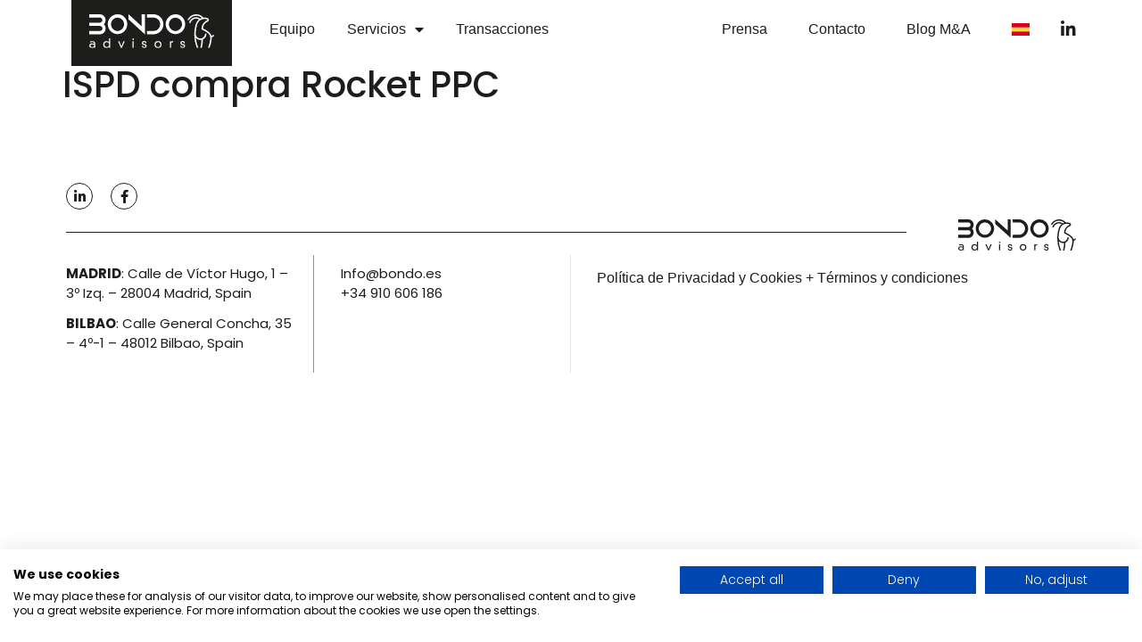

--- FILE ---
content_type: text/html; charset=UTF-8
request_url: https://bondoadvisors.com/transa/ispd-compra-rocket-ppc/
body_size: 13659
content:
<!doctype html>
<html lang="es-ES">
<head>
	<meta charset="UTF-8">
		<meta name="viewport" content="width=device-width, initial-scale=1">
	<link rel="profile" href="https://gmpg.org/xfn/11">
	<meta name='robots' content='index, follow, max-image-preview:large, max-snippet:-1, max-video-preview:-1' />
<link rel="alternate" hreflang="es" href="https://bondoadvisors.com/transa/ispd-compra-rocket-ppc/" />
<link rel="alternate" hreflang="x-default" href="https://bondoadvisors.com/transa/ispd-compra-rocket-ppc/" />

	<!-- This site is optimized with the Yoast SEO plugin v26.5 - https://yoast.com/wordpress/plugins/seo/ -->
	<title>ISPD compra Rocket PPC - Bondo Advisors</title>
	<meta name="description" content="Bondo asesoró al comprador, ISPD en la compra de la compañía italiana Rocket PPC.Resumen de la operación: Compra de una participación mayoritaria." />
	<link rel="canonical" href="https://bondoadvisors.com/transa/ispd-compra-rocket-ppc/" />
	<meta property="og:locale" content="es_ES" />
	<meta property="og:type" content="article" />
	<meta property="og:title" content="ISPD compra Rocket PPC - Bondo Advisors" />
	<meta property="og:description" content="Bondo asesoró al comprador, ISPD en la compra de la compañía italiana Rocket PPC.Resumen de la operación: Compra de una participación mayoritaria." />
	<meta property="og:url" content="https://bondoadvisors.com/transa/ispd-compra-rocket-ppc/" />
	<meta property="og:site_name" content="Bondo Advisors" />
	<meta property="article:publisher" content="https://www.facebook.com/bondoadvisors/" />
	<meta property="article:modified_time" content="2023-11-02T15:41:06+00:00" />
	<meta name="twitter:card" content="summary_large_image" />
	<script type="application/ld+json" class="yoast-schema-graph">{"@context":"https://schema.org","@graph":[{"@type":"WebPage","@id":"https://bondoadvisors.com/transa/ispd-compra-rocket-ppc/","url":"https://bondoadvisors.com/transa/ispd-compra-rocket-ppc/","name":"ISPD compra Rocket PPC - Bondo Advisors","isPartOf":{"@id":"https://bondoadvisors.com/#website"},"datePublished":"2023-11-02T15:28:06+00:00","dateModified":"2023-11-02T15:41:06+00:00","description":"Bondo asesoró al comprador, ISPD en la compra de la compañía italiana Rocket PPC.Resumen de la operación: Compra de una participación mayoritaria.","breadcrumb":{"@id":"https://bondoadvisors.com/transa/ispd-compra-rocket-ppc/#breadcrumb"},"inLanguage":"es","potentialAction":[{"@type":"ReadAction","target":["https://bondoadvisors.com/transa/ispd-compra-rocket-ppc/"]}]},{"@type":"BreadcrumbList","@id":"https://bondoadvisors.com/transa/ispd-compra-rocket-ppc/#breadcrumb","itemListElement":[{"@type":"ListItem","position":1,"name":"Portada","item":"https://bondoadvisors.com/"},{"@type":"ListItem","position":2,"name":"Transacciones","item":"https://bondoadvisors.com/transa/"},{"@type":"ListItem","position":3,"name":"ISPD compra Rocket PPC"}]},{"@type":"WebSite","@id":"https://bondoadvisors.com/#website","url":"https://bondoadvisors.com/","name":"Bondo Advisors","description":"Boutique de asesoría M&amp;A","publisher":{"@id":"https://bondoadvisors.com/#organization"},"alternateName":"Bondo M&A Advisors","potentialAction":[{"@type":"SearchAction","target":{"@type":"EntryPoint","urlTemplate":"https://bondoadvisors.com/?s={search_term_string}"},"query-input":{"@type":"PropertyValueSpecification","valueRequired":true,"valueName":"search_term_string"}}],"inLanguage":"es"},{"@type":"Organization","@id":"https://bondoadvisors.com/#organization","name":"Bondo Advisors","alternateName":"Bondo M&A Advisors","url":"https://bondoadvisors.com/","logo":{"@type":"ImageObject","inLanguage":"es","@id":"https://bondoadvisors.com/#/schema/logo/image/","url":"https://bondoadvisors.com/wp-content/uploads/logo-bondo.svg","contentUrl":"https://bondoadvisors.com/wp-content/uploads/logo-bondo.svg","width":1,"height":1,"caption":"Bondo Advisors"},"image":{"@id":"https://bondoadvisors.com/#/schema/logo/image/"},"sameAs":["https://www.facebook.com/bondoadvisors/","https://www.linkedin.com/company/bondoadvisors"]}]}</script>
	<!-- / Yoast SEO plugin. -->


<link rel='dns-prefetch' href='//consent.cookiefirst.com' />
<link rel="alternate" type="application/rss+xml" title="Bondo Advisors &raquo; Feed" href="https://bondoadvisors.com/feed/" />
<link rel="alternate" type="application/rss+xml" title="Bondo Advisors &raquo; Feed de los comentarios" href="https://bondoadvisors.com/comments/feed/" />
<link rel="alternate" title="oEmbed (JSON)" type="application/json+oembed" href="https://bondoadvisors.com/wp-json/oembed/1.0/embed?url=https%3A%2F%2Fbondoadvisors.com%2Ftransa%2Fispd-compra-rocket-ppc%2F" />
<link rel="alternate" title="oEmbed (XML)" type="text/xml+oembed" href="https://bondoadvisors.com/wp-json/oembed/1.0/embed?url=https%3A%2F%2Fbondoadvisors.com%2Ftransa%2Fispd-compra-rocket-ppc%2F&#038;format=xml" />
<style type="text/css" media="all">@font-face{font-family:'Poppins';font-style:italic;font-weight:100;font-display:swap;src:url(https://fonts.gstatic.com/s/poppins/v24/pxiAyp8kv8JHgFVrJJLmE0tDMPKhSkFEkm8.woff2) format('woff2');unicode-range:U+0900-097F,U+1CD0-1CF9,U+200C-200D,U+20A8,U+20B9,U+20F0,U+25CC,U+A830-A839,U+A8E0-A8FF,U+11B00-11B09}@font-face{font-family:'Poppins';font-style:italic;font-weight:100;font-display:swap;src:url(https://fonts.gstatic.com/s/poppins/v24/pxiAyp8kv8JHgFVrJJLmE0tMMPKhSkFEkm8.woff2) format('woff2');unicode-range:U+0100-02BA,U+02BD-02C5,U+02C7-02CC,U+02CE-02D7,U+02DD-02FF,U+0304,U+0308,U+0329,U+1D00-1DBF,U+1E00-1E9F,U+1EF2-1EFF,U+2020,U+20A0-20AB,U+20AD-20C0,U+2113,U+2C60-2C7F,U+A720-A7FF}@font-face{font-family:'Poppins';font-style:italic;font-weight:100;font-display:swap;src:url(https://fonts.gstatic.com/s/poppins/v24/pxiAyp8kv8JHgFVrJJLmE0tCMPKhSkFE.woff2) format('woff2');unicode-range:U+0000-00FF,U+0131,U+0152-0153,U+02BB-02BC,U+02C6,U+02DA,U+02DC,U+0304,U+0308,U+0329,U+2000-206F,U+20AC,U+2122,U+2191,U+2193,U+2212,U+2215,U+FEFF,U+FFFD}@font-face{font-family:'Poppins';font-style:italic;font-weight:200;font-display:swap;src:url(https://fonts.gstatic.com/s/poppins/v24/pxiDyp8kv8JHgFVrJJLmv1pVFteOYktMqlap.woff2) format('woff2');unicode-range:U+0900-097F,U+1CD0-1CF9,U+200C-200D,U+20A8,U+20B9,U+20F0,U+25CC,U+A830-A839,U+A8E0-A8FF,U+11B00-11B09}@font-face{font-family:'Poppins';font-style:italic;font-weight:200;font-display:swap;src:url(https://fonts.gstatic.com/s/poppins/v24/pxiDyp8kv8JHgFVrJJLmv1pVGdeOYktMqlap.woff2) format('woff2');unicode-range:U+0100-02BA,U+02BD-02C5,U+02C7-02CC,U+02CE-02D7,U+02DD-02FF,U+0304,U+0308,U+0329,U+1D00-1DBF,U+1E00-1E9F,U+1EF2-1EFF,U+2020,U+20A0-20AB,U+20AD-20C0,U+2113,U+2C60-2C7F,U+A720-A7FF}@font-face{font-family:'Poppins';font-style:italic;font-weight:200;font-display:swap;src:url(https://fonts.gstatic.com/s/poppins/v24/pxiDyp8kv8JHgFVrJJLmv1pVF9eOYktMqg.woff2) format('woff2');unicode-range:U+0000-00FF,U+0131,U+0152-0153,U+02BB-02BC,U+02C6,U+02DA,U+02DC,U+0304,U+0308,U+0329,U+2000-206F,U+20AC,U+2122,U+2191,U+2193,U+2212,U+2215,U+FEFF,U+FFFD}@font-face{font-family:'Poppins';font-style:italic;font-weight:300;font-display:swap;src:url(https://fonts.gstatic.com/s/poppins/v24/pxiDyp8kv8JHgFVrJJLm21lVFteOYktMqlap.woff2) format('woff2');unicode-range:U+0900-097F,U+1CD0-1CF9,U+200C-200D,U+20A8,U+20B9,U+20F0,U+25CC,U+A830-A839,U+A8E0-A8FF,U+11B00-11B09}@font-face{font-family:'Poppins';font-style:italic;font-weight:300;font-display:swap;src:url(https://fonts.gstatic.com/s/poppins/v24/pxiDyp8kv8JHgFVrJJLm21lVGdeOYktMqlap.woff2) format('woff2');unicode-range:U+0100-02BA,U+02BD-02C5,U+02C7-02CC,U+02CE-02D7,U+02DD-02FF,U+0304,U+0308,U+0329,U+1D00-1DBF,U+1E00-1E9F,U+1EF2-1EFF,U+2020,U+20A0-20AB,U+20AD-20C0,U+2113,U+2C60-2C7F,U+A720-A7FF}@font-face{font-family:'Poppins';font-style:italic;font-weight:300;font-display:swap;src:url(https://fonts.gstatic.com/s/poppins/v24/pxiDyp8kv8JHgFVrJJLm21lVF9eOYktMqg.woff2) format('woff2');unicode-range:U+0000-00FF,U+0131,U+0152-0153,U+02BB-02BC,U+02C6,U+02DA,U+02DC,U+0304,U+0308,U+0329,U+2000-206F,U+20AC,U+2122,U+2191,U+2193,U+2212,U+2215,U+FEFF,U+FFFD}@font-face{font-family:'Poppins';font-style:italic;font-weight:400;font-display:swap;src:url(https://fonts.gstatic.com/s/poppins/v24/pxiGyp8kv8JHgFVrJJLucXtAOvWDSHFF.woff2) format('woff2');unicode-range:U+0900-097F,U+1CD0-1CF9,U+200C-200D,U+20A8,U+20B9,U+20F0,U+25CC,U+A830-A839,U+A8E0-A8FF,U+11B00-11B09}@font-face{font-family:'Poppins';font-style:italic;font-weight:400;font-display:swap;src:url(https://fonts.gstatic.com/s/poppins/v24/pxiGyp8kv8JHgFVrJJLufntAOvWDSHFF.woff2) format('woff2');unicode-range:U+0100-02BA,U+02BD-02C5,U+02C7-02CC,U+02CE-02D7,U+02DD-02FF,U+0304,U+0308,U+0329,U+1D00-1DBF,U+1E00-1E9F,U+1EF2-1EFF,U+2020,U+20A0-20AB,U+20AD-20C0,U+2113,U+2C60-2C7F,U+A720-A7FF}@font-face{font-family:'Poppins';font-style:italic;font-weight:400;font-display:swap;src:url(https://fonts.gstatic.com/s/poppins/v24/pxiGyp8kv8JHgFVrJJLucHtAOvWDSA.woff2) format('woff2');unicode-range:U+0000-00FF,U+0131,U+0152-0153,U+02BB-02BC,U+02C6,U+02DA,U+02DC,U+0304,U+0308,U+0329,U+2000-206F,U+20AC,U+2122,U+2191,U+2193,U+2212,U+2215,U+FEFF,U+FFFD}@font-face{font-family:'Poppins';font-style:italic;font-weight:500;font-display:swap;src:url(https://fonts.gstatic.com/s/poppins/v24/pxiDyp8kv8JHgFVrJJLmg1hVFteOYktMqlap.woff2) format('woff2');unicode-range:U+0900-097F,U+1CD0-1CF9,U+200C-200D,U+20A8,U+20B9,U+20F0,U+25CC,U+A830-A839,U+A8E0-A8FF,U+11B00-11B09}@font-face{font-family:'Poppins';font-style:italic;font-weight:500;font-display:swap;src:url(https://fonts.gstatic.com/s/poppins/v24/pxiDyp8kv8JHgFVrJJLmg1hVGdeOYktMqlap.woff2) format('woff2');unicode-range:U+0100-02BA,U+02BD-02C5,U+02C7-02CC,U+02CE-02D7,U+02DD-02FF,U+0304,U+0308,U+0329,U+1D00-1DBF,U+1E00-1E9F,U+1EF2-1EFF,U+2020,U+20A0-20AB,U+20AD-20C0,U+2113,U+2C60-2C7F,U+A720-A7FF}@font-face{font-family:'Poppins';font-style:italic;font-weight:500;font-display:swap;src:url(https://fonts.gstatic.com/s/poppins/v24/pxiDyp8kv8JHgFVrJJLmg1hVF9eOYktMqg.woff2) format('woff2');unicode-range:U+0000-00FF,U+0131,U+0152-0153,U+02BB-02BC,U+02C6,U+02DA,U+02DC,U+0304,U+0308,U+0329,U+2000-206F,U+20AC,U+2122,U+2191,U+2193,U+2212,U+2215,U+FEFF,U+FFFD}@font-face{font-family:'Poppins';font-style:italic;font-weight:600;font-display:swap;src:url(https://fonts.gstatic.com/s/poppins/v24/pxiDyp8kv8JHgFVrJJLmr19VFteOYktMqlap.woff2) format('woff2');unicode-range:U+0900-097F,U+1CD0-1CF9,U+200C-200D,U+20A8,U+20B9,U+20F0,U+25CC,U+A830-A839,U+A8E0-A8FF,U+11B00-11B09}@font-face{font-family:'Poppins';font-style:italic;font-weight:600;font-display:swap;src:url(https://fonts.gstatic.com/s/poppins/v24/pxiDyp8kv8JHgFVrJJLmr19VGdeOYktMqlap.woff2) format('woff2');unicode-range:U+0100-02BA,U+02BD-02C5,U+02C7-02CC,U+02CE-02D7,U+02DD-02FF,U+0304,U+0308,U+0329,U+1D00-1DBF,U+1E00-1E9F,U+1EF2-1EFF,U+2020,U+20A0-20AB,U+20AD-20C0,U+2113,U+2C60-2C7F,U+A720-A7FF}@font-face{font-family:'Poppins';font-style:italic;font-weight:600;font-display:swap;src:url(https://fonts.gstatic.com/s/poppins/v24/pxiDyp8kv8JHgFVrJJLmr19VF9eOYktMqg.woff2) format('woff2');unicode-range:U+0000-00FF,U+0131,U+0152-0153,U+02BB-02BC,U+02C6,U+02DA,U+02DC,U+0304,U+0308,U+0329,U+2000-206F,U+20AC,U+2122,U+2191,U+2193,U+2212,U+2215,U+FEFF,U+FFFD}@font-face{font-family:'Poppins';font-style:italic;font-weight:700;font-display:swap;src:url(https://fonts.gstatic.com/s/poppins/v24/pxiDyp8kv8JHgFVrJJLmy15VFteOYktMqlap.woff2) format('woff2');unicode-range:U+0900-097F,U+1CD0-1CF9,U+200C-200D,U+20A8,U+20B9,U+20F0,U+25CC,U+A830-A839,U+A8E0-A8FF,U+11B00-11B09}@font-face{font-family:'Poppins';font-style:italic;font-weight:700;font-display:swap;src:url(https://fonts.gstatic.com/s/poppins/v24/pxiDyp8kv8JHgFVrJJLmy15VGdeOYktMqlap.woff2) format('woff2');unicode-range:U+0100-02BA,U+02BD-02C5,U+02C7-02CC,U+02CE-02D7,U+02DD-02FF,U+0304,U+0308,U+0329,U+1D00-1DBF,U+1E00-1E9F,U+1EF2-1EFF,U+2020,U+20A0-20AB,U+20AD-20C0,U+2113,U+2C60-2C7F,U+A720-A7FF}@font-face{font-family:'Poppins';font-style:italic;font-weight:700;font-display:swap;src:url(https://fonts.gstatic.com/s/poppins/v24/pxiDyp8kv8JHgFVrJJLmy15VF9eOYktMqg.woff2) format('woff2');unicode-range:U+0000-00FF,U+0131,U+0152-0153,U+02BB-02BC,U+02C6,U+02DA,U+02DC,U+0304,U+0308,U+0329,U+2000-206F,U+20AC,U+2122,U+2191,U+2193,U+2212,U+2215,U+FEFF,U+FFFD}@font-face{font-family:'Poppins';font-style:italic;font-weight:800;font-display:swap;src:url(https://fonts.gstatic.com/s/poppins/v24/pxiDyp8kv8JHgFVrJJLm111VFteOYktMqlap.woff2) format('woff2');unicode-range:U+0900-097F,U+1CD0-1CF9,U+200C-200D,U+20A8,U+20B9,U+20F0,U+25CC,U+A830-A839,U+A8E0-A8FF,U+11B00-11B09}@font-face{font-family:'Poppins';font-style:italic;font-weight:800;font-display:swap;src:url(https://fonts.gstatic.com/s/poppins/v24/pxiDyp8kv8JHgFVrJJLm111VGdeOYktMqlap.woff2) format('woff2');unicode-range:U+0100-02BA,U+02BD-02C5,U+02C7-02CC,U+02CE-02D7,U+02DD-02FF,U+0304,U+0308,U+0329,U+1D00-1DBF,U+1E00-1E9F,U+1EF2-1EFF,U+2020,U+20A0-20AB,U+20AD-20C0,U+2113,U+2C60-2C7F,U+A720-A7FF}@font-face{font-family:'Poppins';font-style:italic;font-weight:800;font-display:swap;src:url(https://fonts.gstatic.com/s/poppins/v24/pxiDyp8kv8JHgFVrJJLm111VF9eOYktMqg.woff2) format('woff2');unicode-range:U+0000-00FF,U+0131,U+0152-0153,U+02BB-02BC,U+02C6,U+02DA,U+02DC,U+0304,U+0308,U+0329,U+2000-206F,U+20AC,U+2122,U+2191,U+2193,U+2212,U+2215,U+FEFF,U+FFFD}@font-face{font-family:'Poppins';font-style:italic;font-weight:900;font-display:swap;src:url(https://fonts.gstatic.com/s/poppins/v24/pxiDyp8kv8JHgFVrJJLm81xVFteOYktMqlap.woff2) format('woff2');unicode-range:U+0900-097F,U+1CD0-1CF9,U+200C-200D,U+20A8,U+20B9,U+20F0,U+25CC,U+A830-A839,U+A8E0-A8FF,U+11B00-11B09}@font-face{font-family:'Poppins';font-style:italic;font-weight:900;font-display:swap;src:url(https://fonts.gstatic.com/s/poppins/v24/pxiDyp8kv8JHgFVrJJLm81xVGdeOYktMqlap.woff2) format('woff2');unicode-range:U+0100-02BA,U+02BD-02C5,U+02C7-02CC,U+02CE-02D7,U+02DD-02FF,U+0304,U+0308,U+0329,U+1D00-1DBF,U+1E00-1E9F,U+1EF2-1EFF,U+2020,U+20A0-20AB,U+20AD-20C0,U+2113,U+2C60-2C7F,U+A720-A7FF}@font-face{font-family:'Poppins';font-style:italic;font-weight:900;font-display:swap;src:url(https://fonts.gstatic.com/s/poppins/v24/pxiDyp8kv8JHgFVrJJLm81xVF9eOYktMqg.woff2) format('woff2');unicode-range:U+0000-00FF,U+0131,U+0152-0153,U+02BB-02BC,U+02C6,U+02DA,U+02DC,U+0304,U+0308,U+0329,U+2000-206F,U+20AC,U+2122,U+2191,U+2193,U+2212,U+2215,U+FEFF,U+FFFD}@font-face{font-family:'Poppins';font-display:block;font-style:normal;font-weight:100;font-display:swap;src:url(https://fonts.gstatic.com/s/poppins/v24/pxiGyp8kv8JHgFVrLPTucXtAOvWDSHFF.woff2) format('woff2');unicode-range:U+0900-097F,U+1CD0-1CF9,U+200C-200D,U+20A8,U+20B9,U+20F0,U+25CC,U+A830-A839,U+A8E0-A8FF,U+11B00-11B09}@font-face{font-family:'Poppins';font-display:block;font-style:normal;font-weight:100;font-display:swap;src:url(https://fonts.gstatic.com/s/poppins/v24/pxiGyp8kv8JHgFVrLPTufntAOvWDSHFF.woff2) format('woff2');unicode-range:U+0100-02BA,U+02BD-02C5,U+02C7-02CC,U+02CE-02D7,U+02DD-02FF,U+0304,U+0308,U+0329,U+1D00-1DBF,U+1E00-1E9F,U+1EF2-1EFF,U+2020,U+20A0-20AB,U+20AD-20C0,U+2113,U+2C60-2C7F,U+A720-A7FF}@font-face{font-family:'Poppins';font-display:block;font-style:normal;font-weight:100;font-display:swap;src:url(https://fonts.gstatic.com/s/poppins/v24/pxiGyp8kv8JHgFVrLPTucHtAOvWDSA.woff2) format('woff2');unicode-range:U+0000-00FF,U+0131,U+0152-0153,U+02BB-02BC,U+02C6,U+02DA,U+02DC,U+0304,U+0308,U+0329,U+2000-206F,U+20AC,U+2122,U+2191,U+2193,U+2212,U+2215,U+FEFF,U+FFFD}@font-face{font-family:'Poppins';font-display:block;font-style:normal;font-weight:200;font-display:swap;src:url(https://fonts.gstatic.com/s/poppins/v24/pxiByp8kv8JHgFVrLFj_Z11lFd2JQEl8qw.woff2) format('woff2');unicode-range:U+0900-097F,U+1CD0-1CF9,U+200C-200D,U+20A8,U+20B9,U+20F0,U+25CC,U+A830-A839,U+A8E0-A8FF,U+11B00-11B09}@font-face{font-family:'Poppins';font-display:block;font-style:normal;font-weight:200;font-display:swap;src:url(https://fonts.gstatic.com/s/poppins/v24/pxiByp8kv8JHgFVrLFj_Z1JlFd2JQEl8qw.woff2) format('woff2');unicode-range:U+0100-02BA,U+02BD-02C5,U+02C7-02CC,U+02CE-02D7,U+02DD-02FF,U+0304,U+0308,U+0329,U+1D00-1DBF,U+1E00-1E9F,U+1EF2-1EFF,U+2020,U+20A0-20AB,U+20AD-20C0,U+2113,U+2C60-2C7F,U+A720-A7FF}@font-face{font-family:'Poppins';font-display:block;font-style:normal;font-weight:200;font-display:swap;src:url(https://fonts.gstatic.com/s/poppins/v24/pxiByp8kv8JHgFVrLFj_Z1xlFd2JQEk.woff2) format('woff2');unicode-range:U+0000-00FF,U+0131,U+0152-0153,U+02BB-02BC,U+02C6,U+02DA,U+02DC,U+0304,U+0308,U+0329,U+2000-206F,U+20AC,U+2122,U+2191,U+2193,U+2212,U+2215,U+FEFF,U+FFFD}@font-face{font-family:'Poppins';font-display:block;font-style:normal;font-weight:300;font-display:swap;src:url(https://fonts.gstatic.com/s/poppins/v24/pxiByp8kv8JHgFVrLDz8Z11lFd2JQEl8qw.woff2) format('woff2');unicode-range:U+0900-097F,U+1CD0-1CF9,U+200C-200D,U+20A8,U+20B9,U+20F0,U+25CC,U+A830-A839,U+A8E0-A8FF,U+11B00-11B09}@font-face{font-family:'Poppins';font-display:block;font-style:normal;font-weight:300;font-display:swap;src:url(https://fonts.gstatic.com/s/poppins/v24/pxiByp8kv8JHgFVrLDz8Z1JlFd2JQEl8qw.woff2) format('woff2');unicode-range:U+0100-02BA,U+02BD-02C5,U+02C7-02CC,U+02CE-02D7,U+02DD-02FF,U+0304,U+0308,U+0329,U+1D00-1DBF,U+1E00-1E9F,U+1EF2-1EFF,U+2020,U+20A0-20AB,U+20AD-20C0,U+2113,U+2C60-2C7F,U+A720-A7FF}@font-face{font-family:'Poppins';font-display:block;font-style:normal;font-weight:300;font-display:swap;src:url(https://fonts.gstatic.com/s/poppins/v24/pxiByp8kv8JHgFVrLDz8Z1xlFd2JQEk.woff2) format('woff2');unicode-range:U+0000-00FF,U+0131,U+0152-0153,U+02BB-02BC,U+02C6,U+02DA,U+02DC,U+0304,U+0308,U+0329,U+2000-206F,U+20AC,U+2122,U+2191,U+2193,U+2212,U+2215,U+FEFF,U+FFFD}@font-face{font-family:'Poppins';font-display:block;font-style:normal;font-weight:400;font-display:swap;src:url(https://fonts.gstatic.com/s/poppins/v24/pxiEyp8kv8JHgFVrJJbecnFHGPezSQ.woff2) format('woff2');unicode-range:U+0900-097F,U+1CD0-1CF9,U+200C-200D,U+20A8,U+20B9,U+20F0,U+25CC,U+A830-A839,U+A8E0-A8FF,U+11B00-11B09}@font-face{font-family:'Poppins';font-display:block;font-style:normal;font-weight:400;font-display:swap;src:url(https://fonts.gstatic.com/s/poppins/v24/pxiEyp8kv8JHgFVrJJnecnFHGPezSQ.woff2) format('woff2');unicode-range:U+0100-02BA,U+02BD-02C5,U+02C7-02CC,U+02CE-02D7,U+02DD-02FF,U+0304,U+0308,U+0329,U+1D00-1DBF,U+1E00-1E9F,U+1EF2-1EFF,U+2020,U+20A0-20AB,U+20AD-20C0,U+2113,U+2C60-2C7F,U+A720-A7FF}@font-face{font-family:'Poppins';font-display:block;font-style:normal;font-weight:400;font-display:swap;src:url(https://fonts.gstatic.com/s/poppins/v24/pxiEyp8kv8JHgFVrJJfecnFHGPc.woff2) format('woff2');unicode-range:U+0000-00FF,U+0131,U+0152-0153,U+02BB-02BC,U+02C6,U+02DA,U+02DC,U+0304,U+0308,U+0329,U+2000-206F,U+20AC,U+2122,U+2191,U+2193,U+2212,U+2215,U+FEFF,U+FFFD}@font-face{font-family:'Poppins';font-display:block;font-style:normal;font-weight:500;font-display:swap;src:url(https://fonts.gstatic.com/s/poppins/v24/pxiByp8kv8JHgFVrLGT9Z11lFd2JQEl8qw.woff2) format('woff2');unicode-range:U+0900-097F,U+1CD0-1CF9,U+200C-200D,U+20A8,U+20B9,U+20F0,U+25CC,U+A830-A839,U+A8E0-A8FF,U+11B00-11B09}@font-face{font-family:'Poppins';font-display:block;font-style:normal;font-weight:500;font-display:swap;src:url(https://fonts.gstatic.com/s/poppins/v24/pxiByp8kv8JHgFVrLGT9Z1JlFd2JQEl8qw.woff2) format('woff2');unicode-range:U+0100-02BA,U+02BD-02C5,U+02C7-02CC,U+02CE-02D7,U+02DD-02FF,U+0304,U+0308,U+0329,U+1D00-1DBF,U+1E00-1E9F,U+1EF2-1EFF,U+2020,U+20A0-20AB,U+20AD-20C0,U+2113,U+2C60-2C7F,U+A720-A7FF}@font-face{font-family:'Poppins';font-display:block;font-style:normal;font-weight:500;font-display:swap;src:url(https://fonts.gstatic.com/s/poppins/v24/pxiByp8kv8JHgFVrLGT9Z1xlFd2JQEk.woff2) format('woff2');unicode-range:U+0000-00FF,U+0131,U+0152-0153,U+02BB-02BC,U+02C6,U+02DA,U+02DC,U+0304,U+0308,U+0329,U+2000-206F,U+20AC,U+2122,U+2191,U+2193,U+2212,U+2215,U+FEFF,U+FFFD}@font-face{font-family:'Poppins';font-display:block;font-style:normal;font-weight:600;font-display:swap;src:url(https://fonts.gstatic.com/s/poppins/v24/pxiByp8kv8JHgFVrLEj6Z11lFd2JQEl8qw.woff2) format('woff2');unicode-range:U+0900-097F,U+1CD0-1CF9,U+200C-200D,U+20A8,U+20B9,U+20F0,U+25CC,U+A830-A839,U+A8E0-A8FF,U+11B00-11B09}@font-face{font-family:'Poppins';font-display:block;font-style:normal;font-weight:600;font-display:swap;src:url(https://fonts.gstatic.com/s/poppins/v24/pxiByp8kv8JHgFVrLEj6Z1JlFd2JQEl8qw.woff2) format('woff2');unicode-range:U+0100-02BA,U+02BD-02C5,U+02C7-02CC,U+02CE-02D7,U+02DD-02FF,U+0304,U+0308,U+0329,U+1D00-1DBF,U+1E00-1E9F,U+1EF2-1EFF,U+2020,U+20A0-20AB,U+20AD-20C0,U+2113,U+2C60-2C7F,U+A720-A7FF}@font-face{font-family:'Poppins';font-display:block;font-style:normal;font-weight:600;font-display:swap;src:url(https://fonts.gstatic.com/s/poppins/v24/pxiByp8kv8JHgFVrLEj6Z1xlFd2JQEk.woff2) format('woff2');unicode-range:U+0000-00FF,U+0131,U+0152-0153,U+02BB-02BC,U+02C6,U+02DA,U+02DC,U+0304,U+0308,U+0329,U+2000-206F,U+20AC,U+2122,U+2191,U+2193,U+2212,U+2215,U+FEFF,U+FFFD}@font-face{font-family:'Poppins';font-display:block;font-style:normal;font-weight:700;font-display:swap;src:url(https://fonts.gstatic.com/s/poppins/v24/pxiByp8kv8JHgFVrLCz7Z11lFd2JQEl8qw.woff2) format('woff2');unicode-range:U+0900-097F,U+1CD0-1CF9,U+200C-200D,U+20A8,U+20B9,U+20F0,U+25CC,U+A830-A839,U+A8E0-A8FF,U+11B00-11B09}@font-face{font-family:'Poppins';font-display:block;font-style:normal;font-weight:700;font-display:swap;src:url(https://fonts.gstatic.com/s/poppins/v24/pxiByp8kv8JHgFVrLCz7Z1JlFd2JQEl8qw.woff2) format('woff2');unicode-range:U+0100-02BA,U+02BD-02C5,U+02C7-02CC,U+02CE-02D7,U+02DD-02FF,U+0304,U+0308,U+0329,U+1D00-1DBF,U+1E00-1E9F,U+1EF2-1EFF,U+2020,U+20A0-20AB,U+20AD-20C0,U+2113,U+2C60-2C7F,U+A720-A7FF}@font-face{font-family:'Poppins';font-display:block;font-style:normal;font-weight:700;font-display:swap;src:url(https://fonts.gstatic.com/s/poppins/v24/pxiByp8kv8JHgFVrLCz7Z1xlFd2JQEk.woff2) format('woff2');unicode-range:U+0000-00FF,U+0131,U+0152-0153,U+02BB-02BC,U+02C6,U+02DA,U+02DC,U+0304,U+0308,U+0329,U+2000-206F,U+20AC,U+2122,U+2191,U+2193,U+2212,U+2215,U+FEFF,U+FFFD}@font-face{font-family:'Poppins';font-display:block;font-style:normal;font-weight:800;font-display:swap;src:url(https://fonts.gstatic.com/s/poppins/v24/pxiByp8kv8JHgFVrLDD4Z11lFd2JQEl8qw.woff2) format('woff2');unicode-range:U+0900-097F,U+1CD0-1CF9,U+200C-200D,U+20A8,U+20B9,U+20F0,U+25CC,U+A830-A839,U+A8E0-A8FF,U+11B00-11B09}@font-face{font-family:'Poppins';font-display:block;font-style:normal;font-weight:800;font-display:swap;src:url(https://fonts.gstatic.com/s/poppins/v24/pxiByp8kv8JHgFVrLDD4Z1JlFd2JQEl8qw.woff2) format('woff2');unicode-range:U+0100-02BA,U+02BD-02C5,U+02C7-02CC,U+02CE-02D7,U+02DD-02FF,U+0304,U+0308,U+0329,U+1D00-1DBF,U+1E00-1E9F,U+1EF2-1EFF,U+2020,U+20A0-20AB,U+20AD-20C0,U+2113,U+2C60-2C7F,U+A720-A7FF}@font-face{font-family:'Poppins';font-display:block;font-style:normal;font-weight:800;font-display:swap;src:url(https://fonts.gstatic.com/s/poppins/v24/pxiByp8kv8JHgFVrLDD4Z1xlFd2JQEk.woff2) format('woff2');unicode-range:U+0000-00FF,U+0131,U+0152-0153,U+02BB-02BC,U+02C6,U+02DA,U+02DC,U+0304,U+0308,U+0329,U+2000-206F,U+20AC,U+2122,U+2191,U+2193,U+2212,U+2215,U+FEFF,U+FFFD}@font-face{font-family:'Poppins';font-display:block;font-style:normal;font-weight:900;font-display:swap;src:url(https://fonts.gstatic.com/s/poppins/v24/pxiByp8kv8JHgFVrLBT5Z11lFd2JQEl8qw.woff2) format('woff2');unicode-range:U+0900-097F,U+1CD0-1CF9,U+200C-200D,U+20A8,U+20B9,U+20F0,U+25CC,U+A830-A839,U+A8E0-A8FF,U+11B00-11B09}@font-face{font-family:'Poppins';font-display:block;font-style:normal;font-weight:900;font-display:swap;src:url(https://fonts.gstatic.com/s/poppins/v24/pxiByp8kv8JHgFVrLBT5Z1JlFd2JQEl8qw.woff2) format('woff2');unicode-range:U+0100-02BA,U+02BD-02C5,U+02C7-02CC,U+02CE-02D7,U+02DD-02FF,U+0304,U+0308,U+0329,U+1D00-1DBF,U+1E00-1E9F,U+1EF2-1EFF,U+2020,U+20A0-20AB,U+20AD-20C0,U+2113,U+2C60-2C7F,U+A720-A7FF}@font-face{font-family:'Poppins';font-display:block;font-style:normal;font-weight:900;font-display:swap;src:url(https://fonts.gstatic.com/s/poppins/v24/pxiByp8kv8JHgFVrLBT5Z1xlFd2JQEk.woff2) format('woff2');unicode-range:U+0000-00FF,U+0131,U+0152-0153,U+02BB-02BC,U+02C6,U+02DA,U+02DC,U+0304,U+0308,U+0329,U+2000-206F,U+20AC,U+2122,U+2191,U+2193,U+2212,U+2215,U+FEFF,U+FFFD}</style>
<style id='wp-img-auto-sizes-contain-inline-css'>
img:is([sizes=auto i],[sizes^="auto," i]){contain-intrinsic-size:3000px 1500px}
/*# sourceURL=wp-img-auto-sizes-contain-inline-css */
</style>
<style id='classic-theme-styles-inline-css'>
/*! This file is auto-generated */
.wp-block-button__link{color:#fff;background-color:#32373c;border-radius:9999px;box-shadow:none;text-decoration:none;padding:calc(.667em + 2px) calc(1.333em + 2px);font-size:1.125em}.wp-block-file__button{background:#32373c;color:#fff;text-decoration:none}
/*# sourceURL=/wp-includes/css/classic-themes.min.css */
</style>
<link rel='stylesheet' id='wpo_min-header-0-css' href='https://bondoadvisors.com/wp-content/cache/wpo-minify/1768053424/assets/wpo-minify-header-6846f205.min.css' media='all' />
<link rel="preconnect" href="https://fonts.gstatic.com/" crossorigin><script id="jquery-js-before">
window.wp_consent_type = "optin";
//# sourceURL=jquery-js-before
</script>
<script src="https://bondoadvisors.com/wp-content/cache/wpo-minify/1768053424/assets/wpo-minify-header-3684327e.min.js" id="wpo_min-header-0-js"></script>
<link rel="https://api.w.org/" href="https://bondoadvisors.com/wp-json/" /><link rel="alternate" title="JSON" type="application/json" href="https://bondoadvisors.com/wp-json/wp/v2/transa/3943" /><link rel="EditURI" type="application/rsd+xml" title="RSD" href="https://bondoadvisors.com/xmlrpc.php?rsd" />
<meta name="generator" content="WordPress 6.9" />
<link rel='shortlink' href='https://bondoadvisors.com/?p=3943' />
<meta name="generator" content="WPML ver:4.8.6 stt:1,27,2;" />

		<!-- GA Google Analytics @ https://m0n.co/ga -->
		<script async src="https://www.googletagmanager.com/gtag/js?id=G-036F140E7C"></script>
		<script>
			window.dataLayer = window.dataLayer || [];
			function gtag(){dataLayer.push(arguments);}
			gtag('js', new Date());
			gtag('config', 'G-036F140E7C');
		</script>

	<!-- Google Tag Manager -->
<script>(function(w,d,s,l,i){w[l]=w[l]||[];w[l].push({'gtm.start':
new Date().getTime(),event:'gtm.js'});var f=d.getElementsByTagName(s)[0],
j=d.createElement(s),dl=l!='dataLayer'?'&l='+l:'';j.async=true;j.src=
'https://www.googletagmanager.com/gtm.js?id='+i+dl;f.parentNode.insertBefore(j,f);
})(window,document,'script','dataLayer','GTM-K9LTD52M');</script>
<!-- End Google Tag Manager -->
<meta name="generator" content="Elementor 3.23.4; features: additional_custom_breakpoints, e_optimized_control_loading, e_lazyload, e_element_cache; settings: css_print_method-external, google_font-enabled, font_display-auto">
			<style>
				.e-con.e-parent:nth-of-type(n+4):not(.e-lazyloaded):not(.e-no-lazyload),
				.e-con.e-parent:nth-of-type(n+4):not(.e-lazyloaded):not(.e-no-lazyload) * {
					background-image: none !important;
				}
				@media screen and (max-height: 1024px) {
					.e-con.e-parent:nth-of-type(n+3):not(.e-lazyloaded):not(.e-no-lazyload),
					.e-con.e-parent:nth-of-type(n+3):not(.e-lazyloaded):not(.e-no-lazyload) * {
						background-image: none !important;
					}
				}
				@media screen and (max-height: 640px) {
					.e-con.e-parent:nth-of-type(n+2):not(.e-lazyloaded):not(.e-no-lazyload),
					.e-con.e-parent:nth-of-type(n+2):not(.e-lazyloaded):not(.e-no-lazyload) * {
						background-image: none !important;
					}
				}
			</style>
			<link rel="icon" href="https://bondoadvisors.com/wp-content/uploads/2021/04/cropped-favicon-bondo-32x32.png" sizes="32x32" />
<link rel="icon" href="https://bondoadvisors.com/wp-content/uploads/2021/04/cropped-favicon-bondo-192x192.png" sizes="192x192" />
<link rel="apple-touch-icon" href="https://bondoadvisors.com/wp-content/uploads/2021/04/cropped-favicon-bondo-180x180.png" />
<meta name="msapplication-TileImage" content="https://bondoadvisors.com/wp-content/uploads/2021/04/cropped-favicon-bondo-270x270.png" />
		<style id="wp-custom-css">
			::-moz-selection { /* Code for Firefox */
  color: #1D1D1B;
  background: #FFD964;
}

::selection {
  color: #1D1D1B;
  background: #FFD964;
}
/* Pagina Prensa - Boton */
#section-hide .elementor-container {
	max-width: none !important;
}
#section-hide {
	display:none;
}
.boton-prensa {
	color: white;
	background-color: black;
	border-color: black;
	font-family: 'Neuzeit Grotesk';
}
.boton-prensa:hover {
	background-color: #FFC000;
	border-color: #FFC000;
}
/* Fin Pagina Prensa - Boton */
/* Cookie Notice */
.boton-cookie {
	background-color: #FFC000 !important;
	font-family: 'Neuzeit Grotesk' !important;
}
#cn-notice-text {
	font-family: 'Neuzeit Grotesk' !important;
}
/* Fin Cookie Notice */
@media(max-width: 500px){

.elementor-7 .elementor-element.elementor-element-a6e97d6:not(.elementor-motion-effects-element-type-background) {
    background: url(https://bondoadvisors.com/wp-content/uploads/cabra-bg.jpg) 82% -28% !important;
    background-size: 281% !important;
    background-repeat: no-repeat !important;
    /* background-position: bottom right; */
}
	
.elementor .elementor-background-video, .elementor .elementor-background-video-embed, .elementor .elementor-background-video-hosted {
	transform: translate(-61%,-77%) !important;
}

.elementor video {
	max-width: unset !important;
}
	

	
}



		</style>
		<style id='global-styles-inline-css'>
:root{--wp--preset--aspect-ratio--square: 1;--wp--preset--aspect-ratio--4-3: 4/3;--wp--preset--aspect-ratio--3-4: 3/4;--wp--preset--aspect-ratio--3-2: 3/2;--wp--preset--aspect-ratio--2-3: 2/3;--wp--preset--aspect-ratio--16-9: 16/9;--wp--preset--aspect-ratio--9-16: 9/16;--wp--preset--color--black: #000000;--wp--preset--color--cyan-bluish-gray: #abb8c3;--wp--preset--color--white: #ffffff;--wp--preset--color--pale-pink: #f78da7;--wp--preset--color--vivid-red: #cf2e2e;--wp--preset--color--luminous-vivid-orange: #ff6900;--wp--preset--color--luminous-vivid-amber: #fcb900;--wp--preset--color--light-green-cyan: #7bdcb5;--wp--preset--color--vivid-green-cyan: #00d084;--wp--preset--color--pale-cyan-blue: #8ed1fc;--wp--preset--color--vivid-cyan-blue: #0693e3;--wp--preset--color--vivid-purple: #9b51e0;--wp--preset--gradient--vivid-cyan-blue-to-vivid-purple: linear-gradient(135deg,rgb(6,147,227) 0%,rgb(155,81,224) 100%);--wp--preset--gradient--light-green-cyan-to-vivid-green-cyan: linear-gradient(135deg,rgb(122,220,180) 0%,rgb(0,208,130) 100%);--wp--preset--gradient--luminous-vivid-amber-to-luminous-vivid-orange: linear-gradient(135deg,rgb(252,185,0) 0%,rgb(255,105,0) 100%);--wp--preset--gradient--luminous-vivid-orange-to-vivid-red: linear-gradient(135deg,rgb(255,105,0) 0%,rgb(207,46,46) 100%);--wp--preset--gradient--very-light-gray-to-cyan-bluish-gray: linear-gradient(135deg,rgb(238,238,238) 0%,rgb(169,184,195) 100%);--wp--preset--gradient--cool-to-warm-spectrum: linear-gradient(135deg,rgb(74,234,220) 0%,rgb(151,120,209) 20%,rgb(207,42,186) 40%,rgb(238,44,130) 60%,rgb(251,105,98) 80%,rgb(254,248,76) 100%);--wp--preset--gradient--blush-light-purple: linear-gradient(135deg,rgb(255,206,236) 0%,rgb(152,150,240) 100%);--wp--preset--gradient--blush-bordeaux: linear-gradient(135deg,rgb(254,205,165) 0%,rgb(254,45,45) 50%,rgb(107,0,62) 100%);--wp--preset--gradient--luminous-dusk: linear-gradient(135deg,rgb(255,203,112) 0%,rgb(199,81,192) 50%,rgb(65,88,208) 100%);--wp--preset--gradient--pale-ocean: linear-gradient(135deg,rgb(255,245,203) 0%,rgb(182,227,212) 50%,rgb(51,167,181) 100%);--wp--preset--gradient--electric-grass: linear-gradient(135deg,rgb(202,248,128) 0%,rgb(113,206,126) 100%);--wp--preset--gradient--midnight: linear-gradient(135deg,rgb(2,3,129) 0%,rgb(40,116,252) 100%);--wp--preset--font-size--small: 13px;--wp--preset--font-size--medium: 20px;--wp--preset--font-size--large: 36px;--wp--preset--font-size--x-large: 42px;--wp--preset--spacing--20: 0.44rem;--wp--preset--spacing--30: 0.67rem;--wp--preset--spacing--40: 1rem;--wp--preset--spacing--50: 1.5rem;--wp--preset--spacing--60: 2.25rem;--wp--preset--spacing--70: 3.38rem;--wp--preset--spacing--80: 5.06rem;--wp--preset--shadow--natural: 6px 6px 9px rgba(0, 0, 0, 0.2);--wp--preset--shadow--deep: 12px 12px 50px rgba(0, 0, 0, 0.4);--wp--preset--shadow--sharp: 6px 6px 0px rgba(0, 0, 0, 0.2);--wp--preset--shadow--outlined: 6px 6px 0px -3px rgb(255, 255, 255), 6px 6px rgb(0, 0, 0);--wp--preset--shadow--crisp: 6px 6px 0px rgb(0, 0, 0);}:where(.is-layout-flex){gap: 0.5em;}:where(.is-layout-grid){gap: 0.5em;}body .is-layout-flex{display: flex;}.is-layout-flex{flex-wrap: wrap;align-items: center;}.is-layout-flex > :is(*, div){margin: 0;}body .is-layout-grid{display: grid;}.is-layout-grid > :is(*, div){margin: 0;}:where(.wp-block-columns.is-layout-flex){gap: 2em;}:where(.wp-block-columns.is-layout-grid){gap: 2em;}:where(.wp-block-post-template.is-layout-flex){gap: 1.25em;}:where(.wp-block-post-template.is-layout-grid){gap: 1.25em;}.has-black-color{color: var(--wp--preset--color--black) !important;}.has-cyan-bluish-gray-color{color: var(--wp--preset--color--cyan-bluish-gray) !important;}.has-white-color{color: var(--wp--preset--color--white) !important;}.has-pale-pink-color{color: var(--wp--preset--color--pale-pink) !important;}.has-vivid-red-color{color: var(--wp--preset--color--vivid-red) !important;}.has-luminous-vivid-orange-color{color: var(--wp--preset--color--luminous-vivid-orange) !important;}.has-luminous-vivid-amber-color{color: var(--wp--preset--color--luminous-vivid-amber) !important;}.has-light-green-cyan-color{color: var(--wp--preset--color--light-green-cyan) !important;}.has-vivid-green-cyan-color{color: var(--wp--preset--color--vivid-green-cyan) !important;}.has-pale-cyan-blue-color{color: var(--wp--preset--color--pale-cyan-blue) !important;}.has-vivid-cyan-blue-color{color: var(--wp--preset--color--vivid-cyan-blue) !important;}.has-vivid-purple-color{color: var(--wp--preset--color--vivid-purple) !important;}.has-black-background-color{background-color: var(--wp--preset--color--black) !important;}.has-cyan-bluish-gray-background-color{background-color: var(--wp--preset--color--cyan-bluish-gray) !important;}.has-white-background-color{background-color: var(--wp--preset--color--white) !important;}.has-pale-pink-background-color{background-color: var(--wp--preset--color--pale-pink) !important;}.has-vivid-red-background-color{background-color: var(--wp--preset--color--vivid-red) !important;}.has-luminous-vivid-orange-background-color{background-color: var(--wp--preset--color--luminous-vivid-orange) !important;}.has-luminous-vivid-amber-background-color{background-color: var(--wp--preset--color--luminous-vivid-amber) !important;}.has-light-green-cyan-background-color{background-color: var(--wp--preset--color--light-green-cyan) !important;}.has-vivid-green-cyan-background-color{background-color: var(--wp--preset--color--vivid-green-cyan) !important;}.has-pale-cyan-blue-background-color{background-color: var(--wp--preset--color--pale-cyan-blue) !important;}.has-vivid-cyan-blue-background-color{background-color: var(--wp--preset--color--vivid-cyan-blue) !important;}.has-vivid-purple-background-color{background-color: var(--wp--preset--color--vivid-purple) !important;}.has-black-border-color{border-color: var(--wp--preset--color--black) !important;}.has-cyan-bluish-gray-border-color{border-color: var(--wp--preset--color--cyan-bluish-gray) !important;}.has-white-border-color{border-color: var(--wp--preset--color--white) !important;}.has-pale-pink-border-color{border-color: var(--wp--preset--color--pale-pink) !important;}.has-vivid-red-border-color{border-color: var(--wp--preset--color--vivid-red) !important;}.has-luminous-vivid-orange-border-color{border-color: var(--wp--preset--color--luminous-vivid-orange) !important;}.has-luminous-vivid-amber-border-color{border-color: var(--wp--preset--color--luminous-vivid-amber) !important;}.has-light-green-cyan-border-color{border-color: var(--wp--preset--color--light-green-cyan) !important;}.has-vivid-green-cyan-border-color{border-color: var(--wp--preset--color--vivid-green-cyan) !important;}.has-pale-cyan-blue-border-color{border-color: var(--wp--preset--color--pale-cyan-blue) !important;}.has-vivid-cyan-blue-border-color{border-color: var(--wp--preset--color--vivid-cyan-blue) !important;}.has-vivid-purple-border-color{border-color: var(--wp--preset--color--vivid-purple) !important;}.has-vivid-cyan-blue-to-vivid-purple-gradient-background{background: var(--wp--preset--gradient--vivid-cyan-blue-to-vivid-purple) !important;}.has-light-green-cyan-to-vivid-green-cyan-gradient-background{background: var(--wp--preset--gradient--light-green-cyan-to-vivid-green-cyan) !important;}.has-luminous-vivid-amber-to-luminous-vivid-orange-gradient-background{background: var(--wp--preset--gradient--luminous-vivid-amber-to-luminous-vivid-orange) !important;}.has-luminous-vivid-orange-to-vivid-red-gradient-background{background: var(--wp--preset--gradient--luminous-vivid-orange-to-vivid-red) !important;}.has-very-light-gray-to-cyan-bluish-gray-gradient-background{background: var(--wp--preset--gradient--very-light-gray-to-cyan-bluish-gray) !important;}.has-cool-to-warm-spectrum-gradient-background{background: var(--wp--preset--gradient--cool-to-warm-spectrum) !important;}.has-blush-light-purple-gradient-background{background: var(--wp--preset--gradient--blush-light-purple) !important;}.has-blush-bordeaux-gradient-background{background: var(--wp--preset--gradient--blush-bordeaux) !important;}.has-luminous-dusk-gradient-background{background: var(--wp--preset--gradient--luminous-dusk) !important;}.has-pale-ocean-gradient-background{background: var(--wp--preset--gradient--pale-ocean) !important;}.has-electric-grass-gradient-background{background: var(--wp--preset--gradient--electric-grass) !important;}.has-midnight-gradient-background{background: var(--wp--preset--gradient--midnight) !important;}.has-small-font-size{font-size: var(--wp--preset--font-size--small) !important;}.has-medium-font-size{font-size: var(--wp--preset--font-size--medium) !important;}.has-large-font-size{font-size: var(--wp--preset--font-size--large) !important;}.has-x-large-font-size{font-size: var(--wp--preset--font-size--x-large) !important;}
/*# sourceURL=global-styles-inline-css */
</style>
</head>
<body data-rsssl=1 class="wp-singular transa-template-default single single-transa postid-3943 wp-custom-logo wp-theme-hello-elementor wp-child-theme-hello-elementor-child eio-default elementor-default elementor-kit-11">

<!-- Google Tag Manager (noscript) -->
<noscript><iframe src="https://www.googletagmanager.com/ns.html?id=GTM-K9LTD52M"
height="0" width="0" style="display:none;visibility:hidden"></iframe></noscript>
<!-- End Google Tag Manager (noscript) -->

<a class="skip-link screen-reader-text" href="#content">
	Ir al contenido</a>

		<div data-elementor-type="header" data-elementor-id="1987" class="elementor elementor-1987 elementor-location-header" data-elementor-post-type="elementor_library">
					<section class="elementor-section elementor-top-section elementor-element elementor-element-7a175b64 elementor-section-full_width elementor-section-height-default elementor-section-height-default" data-id="7a175b64" data-element_type="section" data-settings="{&quot;sticky&quot;:&quot;top&quot;,&quot;jet_parallax_layout_list&quot;:[{&quot;jet_parallax_layout_image&quot;:{&quot;url&quot;:&quot;&quot;,&quot;id&quot;:&quot;&quot;,&quot;size&quot;:&quot;&quot;},&quot;_id&quot;:&quot;7c1532b&quot;,&quot;jet_parallax_layout_image_tablet&quot;:{&quot;url&quot;:&quot;&quot;,&quot;id&quot;:&quot;&quot;,&quot;size&quot;:&quot;&quot;},&quot;jet_parallax_layout_image_mobile&quot;:{&quot;url&quot;:&quot;&quot;,&quot;id&quot;:&quot;&quot;,&quot;size&quot;:&quot;&quot;},&quot;jet_parallax_layout_speed&quot;:{&quot;unit&quot;:&quot;%&quot;,&quot;size&quot;:50,&quot;sizes&quot;:[]},&quot;jet_parallax_layout_type&quot;:&quot;scroll&quot;,&quot;jet_parallax_layout_direction&quot;:null,&quot;jet_parallax_layout_fx_direction&quot;:null,&quot;jet_parallax_layout_z_index&quot;:&quot;&quot;,&quot;jet_parallax_layout_bg_x&quot;:50,&quot;jet_parallax_layout_bg_x_tablet&quot;:&quot;&quot;,&quot;jet_parallax_layout_bg_x_mobile&quot;:&quot;&quot;,&quot;jet_parallax_layout_bg_y&quot;:50,&quot;jet_parallax_layout_bg_y_tablet&quot;:&quot;&quot;,&quot;jet_parallax_layout_bg_y_mobile&quot;:&quot;&quot;,&quot;jet_parallax_layout_bg_size&quot;:&quot;auto&quot;,&quot;jet_parallax_layout_bg_size_tablet&quot;:&quot;&quot;,&quot;jet_parallax_layout_bg_size_mobile&quot;:&quot;&quot;,&quot;jet_parallax_layout_animation_prop&quot;:&quot;transform&quot;,&quot;jet_parallax_layout_on&quot;:[&quot;desktop&quot;,&quot;tablet&quot;]}],&quot;background_background&quot;:&quot;classic&quot;,&quot;sticky_on&quot;:[&quot;desktop&quot;,&quot;tablet&quot;,&quot;mobile&quot;],&quot;sticky_offset&quot;:0,&quot;sticky_effects_offset&quot;:0}">
						<div class="elementor-container elementor-column-gap-default">
					<div class="elementor-column elementor-col-100 elementor-top-column elementor-element elementor-element-7e353789" data-id="7e353789" data-element_type="column">
			<div class="elementor-widget-wrap elementor-element-populated">
						<section class="elementor-section elementor-inner-section elementor-element elementor-element-79767c5 elementor-section-full_width elementor-section-height-default elementor-section-height-default" data-id="79767c5" data-element_type="section" data-settings="{&quot;jet_parallax_layout_list&quot;:[{&quot;jet_parallax_layout_image&quot;:{&quot;url&quot;:&quot;&quot;,&quot;id&quot;:&quot;&quot;,&quot;size&quot;:&quot;&quot;},&quot;_id&quot;:&quot;9def313&quot;,&quot;jet_parallax_layout_image_tablet&quot;:{&quot;url&quot;:&quot;&quot;,&quot;id&quot;:&quot;&quot;,&quot;size&quot;:&quot;&quot;},&quot;jet_parallax_layout_image_mobile&quot;:{&quot;url&quot;:&quot;&quot;,&quot;id&quot;:&quot;&quot;,&quot;size&quot;:&quot;&quot;},&quot;jet_parallax_layout_speed&quot;:{&quot;unit&quot;:&quot;%&quot;,&quot;size&quot;:50,&quot;sizes&quot;:[]},&quot;jet_parallax_layout_type&quot;:&quot;scroll&quot;,&quot;jet_parallax_layout_direction&quot;:null,&quot;jet_parallax_layout_fx_direction&quot;:null,&quot;jet_parallax_layout_z_index&quot;:&quot;&quot;,&quot;jet_parallax_layout_bg_x&quot;:50,&quot;jet_parallax_layout_bg_x_tablet&quot;:&quot;&quot;,&quot;jet_parallax_layout_bg_x_mobile&quot;:&quot;&quot;,&quot;jet_parallax_layout_bg_y&quot;:50,&quot;jet_parallax_layout_bg_y_tablet&quot;:&quot;&quot;,&quot;jet_parallax_layout_bg_y_mobile&quot;:&quot;&quot;,&quot;jet_parallax_layout_bg_size&quot;:&quot;auto&quot;,&quot;jet_parallax_layout_bg_size_tablet&quot;:&quot;&quot;,&quot;jet_parallax_layout_bg_size_mobile&quot;:&quot;&quot;,&quot;jet_parallax_layout_animation_prop&quot;:&quot;transform&quot;,&quot;jet_parallax_layout_on&quot;:[&quot;desktop&quot;,&quot;tablet&quot;]}]}">
						<div class="elementor-container elementor-column-gap-default">
					<div class="elementor-column elementor-col-33 elementor-inner-column elementor-element elementor-element-eeefbd6" data-id="eeefbd6" data-element_type="column">
			<div class="elementor-widget-wrap elementor-element-populated">
						<div class="elementor-element elementor-element-3f76a1a5 elementor-widget__width-initial elementor-widget elementor-widget-image" data-id="3f76a1a5" data-element_type="widget" data-widget_type="image.default">
				<div class="elementor-widget-container">
														<a href="https://bondoadvisors.com/">
							<img width="1" height="1" src="https://bondoadvisors.com/wp-content/uploads/logo-bondo-blanco.svg" class="attachment-large size-large wp-image-1725" alt="" />								</a>
													</div>
				</div>
					</div>
		</div>
				<div class="elementor-column elementor-col-33 elementor-inner-column elementor-element elementor-element-48832ed8" data-id="48832ed8" data-element_type="column">
			<div class="elementor-widget-wrap elementor-element-populated">
						<div class="elementor-element elementor-element-bb80837 elementor-hidden-desktop elementor-hidden-tablet elementor-widget elementor-widget-jet-inline-svg" data-id="bb80837" data-element_type="widget" data-widget_type="jet-inline-svg.default">
				<div class="elementor-widget-container">
			<div class="elementor-jet-inline-svg jet-elements"><div class="jet-inline-svg__wrapper"><a class="jet-inline-svg jet-inline-svg--custom-width jet-inline-svg--custom-color" href="#elementor-action%3Aaction%3Dpopup%3Aopen%26settings%3DeyJpZCI6NjE5LCJ0b2dnbGUiOmZhbHNlfQ%3D%3D" aria-label="SVG link"><div class="jet-inline-svg__inner"><svg xmlns="http://www.w3.org/2000/svg" width="13.84" height="10" viewBox="0 0 13.84 10"><g id="Grupo_1327" data-name="Grupo 1327" transform="translate(-6293.159 94.981)"><path id="Trazado_1333" data-name="Trazado 1333" d="M6293.159-93.981H6307" fill="none" stroke="currentColor" stroke-width="2"></path><path id="Trazado_1334" data-name="Trazado 1334" d="M6293.159-93.981H6307" transform="translate(0 4)" fill="none" stroke="currentColor" stroke-width="2"></path><path id="Trazado_1335" data-name="Trazado 1335" d="M6293.159-93.981H6307" transform="translate(0 8)" fill="none" stroke="currentColor" stroke-width="2"></path></g></svg></div></a></div></div>		</div>
				</div>
				<div class="elementor-element elementor-element-e426b13 elementor-nav-menu__align-start elementor-nav-menu--dropdown-mobile elementor-nav-menu--stretch elementor-hidden-phone elementor-nav-menu__text-align-aside elementor-nav-menu--toggle elementor-nav-menu--burger elementor-widget elementor-widget-nav-menu" data-id="e426b13" data-element_type="widget" data-settings="{&quot;full_width&quot;:&quot;stretch&quot;,&quot;layout&quot;:&quot;horizontal&quot;,&quot;submenu_icon&quot;:{&quot;value&quot;:&quot;&lt;i class=\&quot;fas fa-caret-down\&quot;&gt;&lt;\/i&gt;&quot;,&quot;library&quot;:&quot;fa-solid&quot;},&quot;toggle&quot;:&quot;burger&quot;}" data-widget_type="nav-menu.default">
				<div class="elementor-widget-container">
						<nav aria-label="Menú" class="elementor-nav-menu--main elementor-nav-menu__container elementor-nav-menu--layout-horizontal e--pointer-underline e--animation-slide">
				<ul id="menu-1-e426b13" class="elementor-nav-menu"><li class="menu-item menu-item-type-post_type menu-item-object-page menu-item-2757"><a href="https://bondoadvisors.com/equipo/" class="elementor-item">Equipo</a></li>
<li class="menu-item menu-item-type-post_type menu-item-object-page menu-item-has-children menu-item-2758"><a href="https://bondoadvisors.com/servicios/" class="elementor-item">Servicios</a>
<ul class="sub-menu elementor-nav-menu--dropdown">
	<li class="menu-item menu-item-type-post_type menu-item-object-page menu-item-2759"><a href="https://bondoadvisors.com/servicios/vender-empresa/" class="elementor-sub-item">Vender Empresa</a></li>
	<li class="menu-item menu-item-type-post_type menu-item-object-page menu-item-2760"><a href="https://bondoadvisors.com/servicios/comprar-empresas/" class="elementor-sub-item">Comprar Empresas</a></li>
	<li class="menu-item menu-item-type-post_type menu-item-object-page menu-item-3072"><a href="https://bondoadvisors.com/servicios/captacion-de-fondos/" class="elementor-sub-item">Captación de fondos</a></li>
</ul>
</li>
<li class="menu-item menu-item-type-post_type menu-item-object-page menu-item-2761"><a href="https://bondoadvisors.com/transacciones/" class="elementor-item">Transacciones</a></li>
</ul>			</nav>
					<div class="elementor-menu-toggle" role="button" tabindex="0" aria-label="Alternar menú" aria-expanded="false">
			<i aria-hidden="true" role="presentation" class="elementor-menu-toggle__icon--open eicon-menu-bar"></i><i aria-hidden="true" role="presentation" class="elementor-menu-toggle__icon--close eicon-close"></i>			<span class="elementor-screen-only">Menú</span>
		</div>
					<nav class="elementor-nav-menu--dropdown elementor-nav-menu__container" aria-hidden="true">
				<ul id="menu-2-e426b13" class="elementor-nav-menu"><li class="menu-item menu-item-type-post_type menu-item-object-page menu-item-2757"><a href="https://bondoadvisors.com/equipo/" class="elementor-item" tabindex="-1">Equipo</a></li>
<li class="menu-item menu-item-type-post_type menu-item-object-page menu-item-has-children menu-item-2758"><a href="https://bondoadvisors.com/servicios/" class="elementor-item" tabindex="-1">Servicios</a>
<ul class="sub-menu elementor-nav-menu--dropdown">
	<li class="menu-item menu-item-type-post_type menu-item-object-page menu-item-2759"><a href="https://bondoadvisors.com/servicios/vender-empresa/" class="elementor-sub-item" tabindex="-1">Vender Empresa</a></li>
	<li class="menu-item menu-item-type-post_type menu-item-object-page menu-item-2760"><a href="https://bondoadvisors.com/servicios/comprar-empresas/" class="elementor-sub-item" tabindex="-1">Comprar Empresas</a></li>
	<li class="menu-item menu-item-type-post_type menu-item-object-page menu-item-3072"><a href="https://bondoadvisors.com/servicios/captacion-de-fondos/" class="elementor-sub-item" tabindex="-1">Captación de fondos</a></li>
</ul>
</li>
<li class="menu-item menu-item-type-post_type menu-item-object-page menu-item-2761"><a href="https://bondoadvisors.com/transacciones/" class="elementor-item" tabindex="-1">Transacciones</a></li>
</ul>			</nav>
				</div>
				</div>
					</div>
		</div>
				<div class="elementor-column elementor-col-33 elementor-inner-column elementor-element elementor-element-58c5a80f elementor-hidden-phone" data-id="58c5a80f" data-element_type="column">
			<div class="elementor-widget-wrap elementor-element-populated">
						<div class="elementor-element elementor-element-5bbcc0f8 elementor-nav-menu__align-end elementor-nav-menu--dropdown-tablet elementor-nav-menu__text-align-aside elementor-nav-menu--toggle elementor-nav-menu--burger elementor-widget elementor-widget-nav-menu" data-id="5bbcc0f8" data-element_type="widget" data-settings="{&quot;submenu_icon&quot;:{&quot;value&quot;:&quot;&lt;i class=\&quot;fas fa-chevron-down\&quot;&gt;&lt;\/i&gt;&quot;,&quot;library&quot;:&quot;fa-solid&quot;},&quot;layout&quot;:&quot;horizontal&quot;,&quot;toggle&quot;:&quot;burger&quot;}" data-widget_type="nav-menu.default">
				<div class="elementor-widget-container">
						<nav aria-label="Menú" class="elementor-nav-menu--main elementor-nav-menu__container elementor-nav-menu--layout-horizontal e--pointer-underline e--animation-slide">
				<ul id="menu-1-5bbcc0f8" class="elementor-nav-menu"><li class="menu-item menu-item-type-post_type menu-item-object-page menu-item-2771"><a href="https://bondoadvisors.com/prensa/" class="elementor-item">Prensa</a></li>
<li class="menu-item menu-item-type-post_type menu-item-object-page menu-item-3575"><a href="https://bondoadvisors.com/contacto/" class="elementor-item">Contacto</a></li>
<li class="menu-item menu-item-type-post_type menu-item-object-page menu-item-2773"><a href="https://bondoadvisors.com/blog/" class="elementor-item">Blog M&#038;A</a></li>
<li class="menu-item wpml-ls-slot-25 wpml-ls-item wpml-ls-item-es wpml-ls-current-language wpml-ls-menu-item wpml-ls-first-item wpml-ls-last-item menu-item-type-wpml_ls_menu_item menu-item-object-wpml_ls_menu_item menu-item-wpml-ls-25-es"><a href="https://bondoadvisors.com/transa/ispd-compra-rocket-ppc/" role="menuitem" class="elementor-item"><img
            class="wpml-ls-flag"
            src="https://bondoadvisors.com/wp-content/uploads/flags/espana.png"
            alt="ES"
            width=20
            height=16
    /></a></li>
</ul>			</nav>
					<div class="elementor-menu-toggle" role="button" tabindex="0" aria-label="Alternar menú" aria-expanded="false">
			<i aria-hidden="true" role="presentation" class="elementor-menu-toggle__icon--open eicon-menu-bar"></i><i aria-hidden="true" role="presentation" class="elementor-menu-toggle__icon--close eicon-close"></i>			<span class="elementor-screen-only">Menú</span>
		</div>
					<nav class="elementor-nav-menu--dropdown elementor-nav-menu__container" aria-hidden="true">
				<ul id="menu-2-5bbcc0f8" class="elementor-nav-menu"><li class="menu-item menu-item-type-post_type menu-item-object-page menu-item-2771"><a href="https://bondoadvisors.com/prensa/" class="elementor-item" tabindex="-1">Prensa</a></li>
<li class="menu-item menu-item-type-post_type menu-item-object-page menu-item-3575"><a href="https://bondoadvisors.com/contacto/" class="elementor-item" tabindex="-1">Contacto</a></li>
<li class="menu-item menu-item-type-post_type menu-item-object-page menu-item-2773"><a href="https://bondoadvisors.com/blog/" class="elementor-item" tabindex="-1">Blog M&#038;A</a></li>
<li class="menu-item wpml-ls-slot-25 wpml-ls-item wpml-ls-item-es wpml-ls-current-language wpml-ls-menu-item wpml-ls-first-item wpml-ls-last-item menu-item-type-wpml_ls_menu_item menu-item-object-wpml_ls_menu_item menu-item-wpml-ls-25-es"><a href="https://bondoadvisors.com/transa/ispd-compra-rocket-ppc/" role="menuitem" class="elementor-item" tabindex="-1"><img
            class="wpml-ls-flag"
            src="https://bondoadvisors.com/wp-content/uploads/flags/espana.png"
            alt="ES"
            width=20
            height=16
    /></a></li>
</ul>			</nav>
				</div>
				</div>
				<div class="elementor-element elementor-element-543ed967 e-grid-align-right elementor-shape-rounded elementor-grid-0 elementor-widget elementor-widget-social-icons" data-id="543ed967" data-element_type="widget" data-widget_type="social-icons.default">
				<div class="elementor-widget-container">
					<div class="elementor-social-icons-wrapper elementor-grid">
							<span class="elementor-grid-item">
					<a class="elementor-icon elementor-social-icon elementor-social-icon-linkedin-in elementor-repeater-item-332cd62" href="https://www.linkedin.com/company/bondoadvisors" target="_blank">
						<span class="elementor-screen-only">Linkedin-in</span>
						<i class="fab fa-linkedin-in"></i>					</a>
				</span>
					</div>
				</div>
				</div>
					</div>
		</div>
					</div>
		</section>
					</div>
		</div>
					</div>
		</section>
				</div>
		
<main id="content" class="site-main post-3943 transa type-transa status-publish hentry" role="main">
			<header class="page-header">
			<h1 class="entry-title">ISPD compra Rocket PPC</h1>		</header>
		<div class="page-content">
				<div class="post-tags">
					</div>
			</div>

	<section id="comments" class="comments-area">

	


</section><!-- .comments-area -->
</main>

			<div data-elementor-type="footer" data-elementor-id="522" class="elementor elementor-522 elementor-location-footer" data-elementor-post-type="elementor_library">
					<section class="elementor-section elementor-top-section elementor-element elementor-element-930093a elementor-section-full_width col-90 elementor-section-height-default elementor-section-height-default" data-id="930093a" data-element_type="section" data-settings="{&quot;jet_parallax_layout_list&quot;:[{&quot;jet_parallax_layout_image&quot;:{&quot;url&quot;:&quot;&quot;,&quot;id&quot;:&quot;&quot;,&quot;size&quot;:&quot;&quot;},&quot;_id&quot;:&quot;6b91c12&quot;,&quot;jet_parallax_layout_image_tablet&quot;:{&quot;url&quot;:&quot;&quot;,&quot;id&quot;:&quot;&quot;,&quot;size&quot;:&quot;&quot;},&quot;jet_parallax_layout_image_mobile&quot;:{&quot;url&quot;:&quot;&quot;,&quot;id&quot;:&quot;&quot;,&quot;size&quot;:&quot;&quot;},&quot;jet_parallax_layout_speed&quot;:{&quot;unit&quot;:&quot;%&quot;,&quot;size&quot;:50,&quot;sizes&quot;:[]},&quot;jet_parallax_layout_type&quot;:&quot;scroll&quot;,&quot;jet_parallax_layout_direction&quot;:null,&quot;jet_parallax_layout_fx_direction&quot;:null,&quot;jet_parallax_layout_z_index&quot;:&quot;&quot;,&quot;jet_parallax_layout_bg_x&quot;:50,&quot;jet_parallax_layout_bg_x_tablet&quot;:&quot;&quot;,&quot;jet_parallax_layout_bg_x_mobile&quot;:&quot;&quot;,&quot;jet_parallax_layout_bg_y&quot;:50,&quot;jet_parallax_layout_bg_y_tablet&quot;:&quot;&quot;,&quot;jet_parallax_layout_bg_y_mobile&quot;:&quot;&quot;,&quot;jet_parallax_layout_bg_size&quot;:&quot;auto&quot;,&quot;jet_parallax_layout_bg_size_tablet&quot;:&quot;&quot;,&quot;jet_parallax_layout_bg_size_mobile&quot;:&quot;&quot;,&quot;jet_parallax_layout_animation_prop&quot;:&quot;transform&quot;,&quot;jet_parallax_layout_on&quot;:[&quot;desktop&quot;,&quot;tablet&quot;]}]}">
						<div class="elementor-container elementor-column-gap-default">
					<div class="elementor-column elementor-col-100 elementor-top-column elementor-element elementor-element-a7515cb" data-id="a7515cb" data-element_type="column">
			<div class="elementor-widget-wrap elementor-element-populated">
						<div class="elementor-element elementor-element-f8b05c6 elementor-shape-circle e-grid-align-left elementor-grid-0 elementor-widget elementor-widget-social-icons" data-id="f8b05c6" data-element_type="widget" data-widget_type="social-icons.default">
				<div class="elementor-widget-container">
					<div class="elementor-social-icons-wrapper elementor-grid">
							<span class="elementor-grid-item">
					<a class="elementor-icon elementor-social-icon elementor-social-icon-linkedin-in elementor-repeater-item-c44bf73" href="https://www.linkedin.com/company/bondoadvisors" target="_blank">
						<span class="elementor-screen-only">Linkedin-in</span>
						<i class="fab fa-linkedin-in"></i>					</a>
				</span>
							<span class="elementor-grid-item">
					<a class="elementor-icon elementor-social-icon elementor-social-icon-facebook-f elementor-repeater-item-035f87f" href="https://www.facebook.com/bondoadvisors/" target="_blank">
						<span class="elementor-screen-only">Facebook-f</span>
						<i class="fab fa-facebook-f"></i>					</a>
				</span>
					</div>
				</div>
				</div>
				<div class="elementor-element elementor-element-330bf33 elementor-widget-divider--view-line elementor-widget elementor-widget-divider" data-id="330bf33" data-element_type="widget" data-widget_type="divider.default">
				<div class="elementor-widget-container">
					<div class="elementor-divider">
			<span class="elementor-divider-separator">
						</span>
		</div>
				</div>
				</div>
					</div>
		</div>
					</div>
		</section>
				<section class="elementor-section elementor-top-section elementor-element elementor-element-4652217 elementor-section-full_width col-90 elementor-section-height-default elementor-section-height-default" data-id="4652217" data-element_type="section" data-settings="{&quot;jet_parallax_layout_list&quot;:[{&quot;jet_parallax_layout_image&quot;:{&quot;url&quot;:&quot;&quot;,&quot;id&quot;:&quot;&quot;,&quot;size&quot;:&quot;&quot;},&quot;_id&quot;:&quot;6b91c12&quot;,&quot;jet_parallax_layout_image_tablet&quot;:{&quot;url&quot;:&quot;&quot;,&quot;id&quot;:&quot;&quot;,&quot;size&quot;:&quot;&quot;},&quot;jet_parallax_layout_image_mobile&quot;:{&quot;url&quot;:&quot;&quot;,&quot;id&quot;:&quot;&quot;,&quot;size&quot;:&quot;&quot;},&quot;jet_parallax_layout_speed&quot;:{&quot;unit&quot;:&quot;%&quot;,&quot;size&quot;:50,&quot;sizes&quot;:[]},&quot;jet_parallax_layout_type&quot;:&quot;scroll&quot;,&quot;jet_parallax_layout_direction&quot;:null,&quot;jet_parallax_layout_fx_direction&quot;:null,&quot;jet_parallax_layout_z_index&quot;:&quot;&quot;,&quot;jet_parallax_layout_bg_x&quot;:50,&quot;jet_parallax_layout_bg_x_tablet&quot;:&quot;&quot;,&quot;jet_parallax_layout_bg_x_mobile&quot;:&quot;&quot;,&quot;jet_parallax_layout_bg_y&quot;:50,&quot;jet_parallax_layout_bg_y_tablet&quot;:&quot;&quot;,&quot;jet_parallax_layout_bg_y_mobile&quot;:&quot;&quot;,&quot;jet_parallax_layout_bg_size&quot;:&quot;auto&quot;,&quot;jet_parallax_layout_bg_size_tablet&quot;:&quot;&quot;,&quot;jet_parallax_layout_bg_size_mobile&quot;:&quot;&quot;,&quot;jet_parallax_layout_animation_prop&quot;:&quot;transform&quot;,&quot;jet_parallax_layout_on&quot;:[&quot;desktop&quot;,&quot;tablet&quot;]}]}">
						<div class="elementor-container elementor-column-gap-default">
					<div class="elementor-column elementor-col-25 elementor-top-column elementor-element elementor-element-4391969" data-id="4391969" data-element_type="column">
			<div class="elementor-widget-wrap elementor-element-populated">
						<div class="elementor-element elementor-element-92f5dc4 elementor-widget elementor-widget-text-editor" data-id="92f5dc4" data-element_type="widget" data-widget_type="text-editor.default">
				<div class="elementor-widget-container">
							<p><strong>MADRID</strong>: <a href="https://goo.gl/maps/RCeozoDbBi8gF7Vz9" target="_blank" rel="noopener">Calle de Víctor Hugo, 1 &#8211; 3º Izq. &#8211; 28004 Madrid, Spain</a></p><p><strong>BILBAO</strong>: <a href="https://goo.gl/maps/MF5XdtKKHfAET4gk9" target="_blank" rel="noopener">Calle General Concha, 35 – 4º-1 – 48012 Bilbao, Spain</a></p>						</div>
				</div>
					</div>
		</div>
				<div class="elementor-column elementor-col-25 elementor-top-column elementor-element elementor-element-0e2e31c" data-id="0e2e31c" data-element_type="column">
			<div class="elementor-widget-wrap elementor-element-populated">
						<div class="elementor-element elementor-element-1ad26ee elementor-widget elementor-widget-text-editor" data-id="1ad26ee" data-element_type="widget" data-widget_type="text-editor.default">
				<div class="elementor-widget-container">
							<p><a href="mailto:Info@bondo.es">Info@bondo.es</a><br /><a href="tel:+34910606186">+34 910 606 186</a></p>						</div>
				</div>
					</div>
		</div>
				<div class="elementor-column elementor-col-25 elementor-top-column elementor-element elementor-element-1e5d598" data-id="1e5d598" data-element_type="column">
			<div class="elementor-widget-wrap elementor-element-populated">
						<div class="elementor-element elementor-element-24a6f10 elementor-nav-menu--dropdown-none elementor-widget elementor-widget-nav-menu" data-id="24a6f10" data-element_type="widget" data-settings="{&quot;layout&quot;:&quot;horizontal&quot;,&quot;submenu_icon&quot;:{&quot;value&quot;:&quot;&lt;i class=\&quot;fas fa-caret-down\&quot;&gt;&lt;\/i&gt;&quot;,&quot;library&quot;:&quot;fa-solid&quot;}}" data-widget_type="nav-menu.default">
				<div class="elementor-widget-container">
						<nav aria-label="Menú" class="elementor-nav-menu--main elementor-nav-menu__container elementor-nav-menu--layout-horizontal e--pointer-underline e--animation-fade">
				<ul id="menu-1-24a6f10" class="elementor-nav-menu"><li class="menu-item menu-item-type-post_type menu-item-object-page menu-item-2042"><a href="https://bondoadvisors.com/politica-de-privacidad-terminos-y-condiciones/" class="elementor-item">Política de Privacidad y Cookies + Términos y condiciones</a></li>
</ul>			</nav>
						<nav class="elementor-nav-menu--dropdown elementor-nav-menu__container" aria-hidden="true">
				<ul id="menu-2-24a6f10" class="elementor-nav-menu"><li class="menu-item menu-item-type-post_type menu-item-object-page menu-item-2042"><a href="https://bondoadvisors.com/politica-de-privacidad-terminos-y-condiciones/" class="elementor-item" tabindex="-1">Política de Privacidad y Cookies + Términos y condiciones</a></li>
</ul>			</nav>
				</div>
				</div>
					</div>
		</div>
				<div class="elementor-column elementor-col-25 elementor-top-column elementor-element elementor-element-d21e18d logo-footer" data-id="d21e18d" data-element_type="column" data-settings="{&quot;background_background&quot;:&quot;classic&quot;}">
			<div class="elementor-widget-wrap elementor-element-populated">
						<div class="elementor-element elementor-element-a1f42f0 elementor-widget elementor-widget-jet-inline-svg" data-id="a1f42f0" data-element_type="widget" data-widget_type="jet-inline-svg.default">
				<div class="elementor-widget-container">
			<div class="elementor-jet-inline-svg jet-elements"><div class="jet-inline-svg__wrapper"><a class="jet-inline-svg" href="https://bondoadvisors.com" aria-label="SVG link"><div class="jet-inline-svg__inner"><svg xmlns="http://www.w3.org/2000/svg" id="Grupo_1325" data-name="Grupo 1325" width="132.347" height="35.139" viewBox="0 0 132.347 35.139"><g id="Grupo_1" data-name="Grupo 1" transform="translate(0 24.988)"><path id="Trazado_1" data-name="Trazado 1" d="M61.3,158.164c0-1.131-1.13-1.381-2.051-1.381a4.2,4.2,0,0,0-1.893.473l-.513-.986a6.247,6.247,0,0,1,2.472-.526c1.644,0,3.169.7,3.169,2.327v4.681h-1.1v-.736a2.785,2.785,0,0,1-2.183.894c-1.67,0-2.984-.934-2.984-2.459,0-1.249,1.065-2.353,2.972-2.353a3.113,3.113,0,0,1,2.117.776Zm-1.893.973c-1.446,0-1.932.7-1.932,1.368s.487,1.368,1.932,1.368,1.933-.7,1.933-1.368S60.848,159.137,59.4,159.137Z" transform="translate(-56.207 -152.76)" fill="#1d1d1b"></path><path id="Trazado_2" data-name="Trazado 2" d="M96.3,148.935h1.183v9.993H96.3v-1.051h-.026a3,3,0,0,1-2.551,1.21,3.605,3.605,0,0,1-3.616-3.655,3.538,3.538,0,0,1,3.563-3.511,3.157,3.157,0,0,1,2.6,1.236H96.3Zm-2.419,4.089a2.479,2.479,0,1,0,2.419,2.485A2.479,2.479,0,0,0,93.881,153.024Z" transform="translate(-75.249 -148.935)" fill="#1d1d1b"></path><path id="Trazado_3" data-name="Trazado 3" d="M131.667,156.105h1.341l-2.959,6.85h-1.1l-2.958-6.85h1.341l2.17,5.273Z" transform="translate(-95.402 -152.962)" fill="#1d1d1b"></path><path id="Trazado_4" data-name="Trazado 4" d="M161.344,149.266a.828.828,0,1,1-.828.828A.825.825,0,0,1,161.344,149.266Zm-.592,3h1.183v6.85h-1.183Z" transform="translate(-114.797 -149.121)" fill="#1d1d1b"></path><path id="Trazado_5" data-name="Trazado 5" d="M184.481,160.755a1.3,1.3,0,0,0,1.42,1.118c1.065,0,1.354-.579,1.354-.986,0-.448-.289-.724-1.21-.973l-1.2-.329a1.7,1.7,0,0,1-1.394-1.762,2.154,2.154,0,0,1,2.446-2.077,2.076,2.076,0,0,1,2.353,2.13h-1.1a1.144,1.144,0,0,0-1.276-1.157c-.749,0-1.236.447-1.236.986,0,.381.21.671.762.828l1.6.46a1.683,1.683,0,0,1,1.433,1.788,2.252,2.252,0,0,1-2.485,2.131c-1.6,0-2.538-.855-2.577-2.156Z" transform="translate(-127.637 -152.76)" fill="#1d1d1b"></path><path id="Trazado_6" data-name="Trazado 6" d="M217.8,155.745a3.613,3.613,0,0,1,3.708,3.589,3.71,3.71,0,0,1-7.416,0A3.613,3.613,0,0,1,217.8,155.745Zm-2.446,3.589a2.446,2.446,0,1,0,4.891,0,2.446,2.446,0,1,0-4.891,0Z" transform="translate(-144.893 -152.76)" fill="#1d1d1b"></path><path id="Trazado_7" data-name="Trazado 7" d="M251.266,155.9h1.183v.973h.027a1.955,1.955,0,0,1,2.156-1.131v1.249a2.426,2.426,0,0,0-.54-.066c-.986,0-1.644.684-1.644,1.932v3.892h-1.183Z" transform="translate(-165.771 -152.76)" fill="#1d1d1b"></path><path id="Trazado_8" data-name="Trazado 8" d="M277.51,160.755a1.3,1.3,0,0,0,1.42,1.118c1.065,0,1.354-.579,1.354-.986,0-.448-.289-.724-1.21-.973l-1.2-.329a1.7,1.7,0,0,1-1.394-1.762,2.154,2.154,0,0,1,2.446-2.077,2.076,2.076,0,0,1,2.353,2.13h-1.1a1.143,1.143,0,0,0-1.275-1.157c-.75,0-1.236.447-1.236.986,0,.381.21.671.763.828l1.6.46a1.683,1.683,0,0,1,1.433,1.788,2.252,2.252,0,0,1-2.485,2.131c-1.6,0-2.538-.855-2.577-2.156Z" transform="translate(-179.892 -152.76)" fill="#1d1d1b"></path></g><g id="Grupo_2" data-name="Grupo 2" transform="translate(0.018)"><path id="Trazado_9" data-name="Trazado 9" d="M71.785,102.353a5.787,5.787,0,0,1,1.825,4.354,5.99,5.99,0,0,1-1.773,4.276,6.045,6.045,0,0,1-1.955,1.329,5.892,5.892,0,0,1-2.346.469H56.3v-3.493H67.536a2.565,2.565,0,0,0,.991-.183,2.175,2.175,0,0,0,.86-.574,2.614,2.614,0,0,0,0-3.65,2.543,2.543,0,0,0-.808-.573,2.857,2.857,0,0,0-1.043-.209H56.247v-3.467H67.536a2.707,2.707,0,0,0,1.851-.782,2.585,2.585,0,0,0,.547-.835A2.626,2.626,0,0,0,70.143,98a2.705,2.705,0,0,0-.756-1.825,2.179,2.179,0,0,0-.86-.574,2.573,2.573,0,0,0-.991-.182H56.3l-.05-3.494H67.536a5.992,5.992,0,0,1,4.3,1.8,6.074,6.074,0,0,1-.052,8.63Z" transform="translate(-56.247 -91.924)" fill="#1d1d1b"></path><path id="Trazado_10" data-name="Trazado 10" d="M118.6,95a10.323,10.323,0,1,1-7.352-3.076A9.97,9.97,0,0,1,118.6,95ZM106.32,97.451a6.954,6.954,0,1,0,4.927-2.034A6.669,6.669,0,0,0,106.32,97.451Z" transform="translate(-81.283 -91.924)" fill="#1d1d1b"></path><path id="Trazado_11" data-name="Trazado 11" d="M168.572,91.924v20.857l-17.337-15.59V91.924l13.87,12.488V91.924Z" transform="translate(-109.601 -91.924)" fill="#1d1d1b"></path><path id="Trazado_12" data-name="Trazado 12" d="M213.307,102.353a9.875,9.875,0,0,1-.808,4.015,11.383,11.383,0,0,1-2.242,3.337,10.585,10.585,0,0,1-3.337,2.242,10.008,10.008,0,0,1-4.041.834h-6.935l.05-3.493h6.884a7.175,7.175,0,0,0,2.711-.522,6.841,6.841,0,0,0,2.216-1.512,7.512,7.512,0,0,0,1.486-2.216,6.859,6.859,0,0,0,0-5.371,7.115,7.115,0,0,0-1.512-2.216,7.257,7.257,0,0,0-2.216-1.512,7.136,7.136,0,0,0-2.685-.522h-6.884l-.05-3.494h6.935a10.1,10.1,0,0,1,4.041.835A10.776,10.776,0,0,1,210.231,95a10.971,10.971,0,0,1,2.268,3.337A9.874,9.874,0,0,1,213.307,102.353Z" transform="translate(-134.714 -91.924)" fill="#1d1d1b"></path><path id="Trazado_13" data-name="Trazado 13" d="M258.655,95a10.323,10.323,0,1,1-7.352-3.076A9.97,9.97,0,0,1,258.655,95Zm-12.28,2.451a6.955,6.955,0,1,0,4.927-2.034A6.669,6.669,0,0,0,246.376,97.451Z" transform="translate(-159.952 -91.924)" fill="#1d1d1b"></path></g><g id="Grupo_8" data-name="Grupo 8" transform="translate(104.081 0.025)"><g id="Grupo_7" data-name="Grupo 7" transform="translate(0 0)"><g id="Grupo_4" data-name="Grupo 4" transform="translate(7.228 20.25)"><g id="Grupo_3" data-name="Grupo 3"><path id="Trazado_14" data-name="Trazado 14" d="M310.169,138.181c0,.053,0,.11,0,.167,0-.057,0-.11,0-.167Z" transform="translate(-310.16 -138.181)" fill="#1d1d1b"></path></g></g><g id="Grupo_6" data-name="Grupo 6"><g id="Grupo_5" data-name="Grupo 5"><path id="Trazado_15" data-name="Trazado 15" d="M321.936,113.51a2.336,2.336,0,0,1-2.332,2.332c-.066,0-.132,0-.193-.009a8.223,8.223,0,0,1,0,1.942,37.414,37.414,0,0,1-2.336,9.314h-1.609a35.392,35.392,0,0,0,2.468-9.485,6.7,6.7,0,0,0-2.792-6.255c-.728-.517-1.482-1-2.249-1.464s-1.556-.89-2.362-1.293c-.281-.14-.561-.276-.846-.408l-.43-.2a.986.986,0,0,1-.434-.289,1.493,1.493,0,0,1-.18-1.065,9.26,9.26,0,0,1,.114-1.043,9.643,9.643,0,0,1,.543-1.977,9.485,9.485,0,0,1,.942-1.8,9.614,9.614,0,0,1,2.919-2.823,9.983,9.983,0,0,1,1.416-.719.479.479,0,0,0,.25-.272.514.514,0,0,0-.013-.394.441.441,0,0,0-.259-.245,8.1,8.1,0,0,0-2.84-.508,8.21,8.21,0,0,0-1.648.167.048.048,0,0,0-.022,0A8.051,8.051,0,0,0,304,102.465c-.026.075-.048.131-.048.131a35.763,35.763,0,0,0-1.56,9.827v.066a5,5,0,0,0,9.989-.259h1.486a6.476,6.476,0,0,1-3.748,5.869,37.321,37.321,0,0,1-1.267,8.99H307.31a35.8,35.8,0,0,0,1.3-8.5,6.344,6.344,0,0,1-1.232.118,6.49,6.49,0,0,1-4.835-2.161,35.436,35.436,0,0,0,2.678,10.541h-1.6a36.9,36.9,0,0,1-2.722-14c0-.232,0-.465,0-.7,0-.057,0-.114,0-.167a37.185,37.185,0,0,1,1.622-10.068l.048-.136a9.548,9.548,0,0,1,3.248-4.65,6.185,6.185,0,0,0-9.033,3.739h-1.512l-.022,0a7.685,7.685,0,0,1,9.152-5.856,7.779,7.779,0,0,1,2.788,1.232,9.6,9.6,0,0,1,1.727-.71,8.8,8.8,0,0,0-13.579,2.117H293.67a10.266,10.266,0,0,1,16.984-2.463,8.579,8.579,0,0,1,1.065-.061,9.526,9.526,0,0,1,3.362.6,1.937,1.937,0,0,1,1.1,1.026,1.982,1.982,0,0,1,.039,1.534,1.952,1.952,0,0,1-1.069,1.113,8.106,8.106,0,0,0-5.014,7,.152.152,0,0,0,.083.14,37.011,37.011,0,0,1,5.79,3.344A8.142,8.142,0,0,1,319,114.1a.843.843,0,0,0,1.451-.587Z" transform="translate(-293.67 -91.98)" fill="#1d1d1b"></path><path id="Trazado_16" data-name="Trazado 16" d="M331.062,103.481l-.018.013s0,0,0-.009A.047.047,0,0,1,331.062,103.481Z" transform="translate(-314.661 -98.44)" fill="#1d1d1b"></path></g></g></g></g></svg></div></a></div></div>		</div>
				</div>
					</div>
		</div>
					</div>
		</section>
				</div>
		
<script type="speculationrules">
{"prefetch":[{"source":"document","where":{"and":[{"href_matches":"/*"},{"not":{"href_matches":["/wp-*.php","/wp-admin/*","/wp-content/uploads/*","/wp-content/*","/wp-content/plugins/*","/wp-content/themes/hello-elementor-child/*","/wp-content/themes/hello-elementor/*","/*\\?(.+)"]}},{"not":{"selector_matches":"a[rel~=\"nofollow\"]"}},{"not":{"selector_matches":".no-prefetch, .no-prefetch a"}}]},"eagerness":"conservative"}]}
</script>
		<div data-elementor-type="popup" data-elementor-id="619" class="elementor elementor-619 elementor-location-popup" data-elementor-settings="{&quot;entrance_animation&quot;:&quot;slideInRight&quot;,&quot;exit_animation&quot;:&quot;slideInRight&quot;,&quot;prevent_scroll&quot;:&quot;yes&quot;,&quot;entrance_animation_duration&quot;:{&quot;unit&quot;:&quot;px&quot;,&quot;size&quot;:0.5,&quot;sizes&quot;:[]},&quot;a11y_navigation&quot;:&quot;yes&quot;,&quot;triggers&quot;:[],&quot;timing&quot;:[]}" data-elementor-post-type="elementor_library">
					<section class="elementor-section elementor-top-section elementor-element elementor-element-60eff93b elementor-section-height-min-height elementor-section-items-stretch elementor-section-content-space-between elementor-section-boxed elementor-section-height-default" data-id="60eff93b" data-element_type="section" data-settings="{&quot;jet_parallax_layout_list&quot;:[{&quot;_id&quot;:&quot;95bd45f&quot;,&quot;jet_parallax_layout_image&quot;:{&quot;url&quot;:&quot;&quot;,&quot;id&quot;:&quot;&quot;,&quot;size&quot;:&quot;&quot;},&quot;jet_parallax_layout_image_tablet&quot;:{&quot;url&quot;:&quot;&quot;,&quot;id&quot;:&quot;&quot;,&quot;size&quot;:&quot;&quot;},&quot;jet_parallax_layout_image_mobile&quot;:{&quot;url&quot;:&quot;&quot;,&quot;id&quot;:&quot;&quot;,&quot;size&quot;:&quot;&quot;},&quot;jet_parallax_layout_speed&quot;:{&quot;unit&quot;:&quot;%&quot;,&quot;size&quot;:50,&quot;sizes&quot;:[]},&quot;jet_parallax_layout_type&quot;:&quot;scroll&quot;,&quot;jet_parallax_layout_direction&quot;:null,&quot;jet_parallax_layout_fx_direction&quot;:null,&quot;jet_parallax_layout_z_index&quot;:&quot;&quot;,&quot;jet_parallax_layout_bg_x&quot;:50,&quot;jet_parallax_layout_bg_x_tablet&quot;:&quot;&quot;,&quot;jet_parallax_layout_bg_x_mobile&quot;:&quot;&quot;,&quot;jet_parallax_layout_bg_y&quot;:50,&quot;jet_parallax_layout_bg_y_tablet&quot;:&quot;&quot;,&quot;jet_parallax_layout_bg_y_mobile&quot;:&quot;&quot;,&quot;jet_parallax_layout_bg_size&quot;:&quot;auto&quot;,&quot;jet_parallax_layout_bg_size_tablet&quot;:&quot;&quot;,&quot;jet_parallax_layout_bg_size_mobile&quot;:&quot;&quot;,&quot;jet_parallax_layout_animation_prop&quot;:&quot;transform&quot;,&quot;jet_parallax_layout_on&quot;:[&quot;desktop&quot;,&quot;tablet&quot;]}]}">
						<div class="elementor-container elementor-column-gap-default">
					<div class="elementor-column elementor-col-100 elementor-top-column elementor-element elementor-element-60177c9b" data-id="60177c9b" data-element_type="column">
			<div class="elementor-widget-wrap elementor-element-populated">
						<div class="elementor-element elementor-element-79580731 elementor-view-stacked elementor-shape-square elementor-widget elementor-widget-icon" data-id="79580731" data-element_type="widget" data-widget_type="icon.default">
				<div class="elementor-widget-container">
					<div class="elementor-icon-wrapper">
			<a class="elementor-icon" href="#elementor-action%3Aaction%3Dpopup%3Aclose%26settings%3DeyJkb19ub3Rfc2hvd19hZ2FpbiI6IiJ9">
			<svg xmlns="http://www.w3.org/2000/svg" id="a3764f6b-d60e-4c82-b635-15a2a285578b" data-name="Layer 1" width="19.373" height="18.4536" viewBox="0 0 19.373 18.4536"><polygon points="19.373 1.454 18 0 9.687 7.852 1.373 0 0 1.454 8.23 9.227 0 17 1.373 18.454 9.687 10.602 18 18.454 19.373 17 11.143 9.227 19.373 1.454"></polygon></svg>			</a>
		</div>
				</div>
				</div>
				<div class="elementor-element elementor-element-02f0add elementor-widget elementor-widget-nav-menu" data-id="02f0add" data-element_type="widget" data-settings="{&quot;layout&quot;:&quot;dropdown&quot;,&quot;submenu_icon&quot;:{&quot;value&quot;:&quot;&lt;i class=\&quot;fas fa-chevron-down\&quot;&gt;&lt;\/i&gt;&quot;,&quot;library&quot;:&quot;fa-solid&quot;}}" data-widget_type="nav-menu.default">
				<div class="elementor-widget-container">
						<nav class="elementor-nav-menu--dropdown elementor-nav-menu__container" aria-hidden="true">
				<ul id="menu-2-02f0add" class="elementor-nav-menu"><li class="menu-item menu-item-type-post_type menu-item-object-page menu-item-1489"><a href="https://bondoadvisors.com/equipo/" class="elementor-item" tabindex="-1">Equipo</a></li>
<li class="menu-item menu-item-type-post_type menu-item-object-page menu-item-has-children menu-item-636"><a href="https://bondoadvisors.com/servicios/" class="elementor-item" tabindex="-1">Servicios</a>
<ul class="sub-menu elementor-nav-menu--dropdown">
	<li class="menu-item menu-item-type-post_type menu-item-object-page menu-item-637"><a href="https://bondoadvisors.com/servicios/vender-empresa/" class="elementor-sub-item" tabindex="-1">Vender Empresa</a></li>
	<li class="menu-item menu-item-type-post_type menu-item-object-page menu-item-638"><a href="https://bondoadvisors.com/servicios/comprar-empresas/" class="elementor-sub-item" tabindex="-1">Comprar Empresas</a></li>
	<li class="menu-item menu-item-type-post_type menu-item-object-page menu-item-3446"><a href="https://bondoadvisors.com/servicios/captacion-de-fondos/" class="elementor-sub-item" tabindex="-1">Captación de fondos</a></li>
</ul>
</li>
<li class="menu-item menu-item-type-post_type menu-item-object-page menu-item-1490"><a href="https://bondoadvisors.com/transacciones/" class="elementor-item" tabindex="-1">Transacciones</a></li>
<li class="menu-item menu-item-type-post_type menu-item-object-page menu-item-634"><a href="https://bondoadvisors.com/blog/" class="elementor-item" tabindex="-1">Blog M&#038;A</a></li>
<li class="menu-item menu-item-type-post_type menu-item-object-page menu-item-633"><a href="https://bondoadvisors.com/prensa/" class="elementor-item" tabindex="-1">Prensa</a></li>
<li class="menu-item wpml-ls-slot-9 wpml-ls-item wpml-ls-item-es wpml-ls-current-language wpml-ls-menu-item wpml-ls-first-item wpml-ls-last-item menu-item-type-wpml_ls_menu_item menu-item-object-wpml_ls_menu_item menu-item-wpml-ls-9-es"><a href="https://bondoadvisors.com/transa/ispd-compra-rocket-ppc/" role="menuitem" class="elementor-item" tabindex="-1"><img
            class="wpml-ls-flag"
            src="https://bondoadvisors.com/wp-content/uploads/flags/espana.png"
            alt="ES"
            
            
    /></a></li>
</ul>			</nav>
				</div>
				</div>
				<div class="elementor-element elementor-element-4aff2d3 animated-slow elementor-invisible elementor-widget elementor-widget-jet-button" data-id="4aff2d3" data-element_type="widget" data-settings="{&quot;_animation&quot;:&quot;fadeInUp&quot;}" data-widget_type="jet-button.default">
				<div class="elementor-widget-container">
			<div class="elementor-jet-button jet-elements"><div class="jet-button__container">
	<a class="jet-button__instance jet-button__instance--icon-right hover-effect-4" href="https://bondoadvisors.com/contacto/">
		<div class="jet-button__plane jet-button__plane-normal"></div>
		<div class="jet-button__plane jet-button__plane-hover"></div>
		<div class="jet-button__state jet-button__state-normal">
			<span class="jet-button__icon jet-elements-icon"><svg xmlns="http://www.w3.org/2000/svg" width="85.429" height="12.852" viewBox="0 0 85.429 12.852"><g id="flecha_amarilla" data-name="flecha amarilla" transform="translate(-405.808 -1487.7)"><path id="Trazado_43" data-name="Trazado 43" d="M2406.808,1495.771H2490" transform="translate(-2001 -1.646)" fill="none" stroke="#ffc000" stroke-width="2"></path><path id="Trazado_44" data-name="Trazado 44" d="M2534.117,1483.77l5.719,5.719-5.719,5.719" transform="translate(-2050.014 4.637)" fill="none" stroke="#ffc000" stroke-width="2"></path></g></svg></span><span class="jet-button__label">Contactar</span>		</div>
		<div class="jet-button__state jet-button__state-hover">
			<span class="jet-button__icon jet-elements-icon"><svg xmlns="http://www.w3.org/2000/svg" width="85.429" height="12.852" viewBox="0 0 85.429 12.852"><g id="flecha_amarilla" data-name="flecha amarilla" transform="translate(-405.808 -1487.7)"><path id="Trazado_43" data-name="Trazado 43" d="M2406.808,1495.771H2490" transform="translate(-2001 -1.646)" fill="none" stroke="#ffc000" stroke-width="2"></path><path id="Trazado_44" data-name="Trazado 44" d="M2534.117,1483.77l5.719,5.719-5.719,5.719" transform="translate(-2050.014 4.637)" fill="none" stroke="#ffc000" stroke-width="2"></path></g></svg></span><span class="jet-button__label">Contactar</span>		</div>
	</a>
</div>
</div>		</div>
				</div>
					</div>
		</div>
					</div>
		</section>
				</div>
					<script type='text/javascript'>
				const lazyloadRunObserver = () => {
					const lazyloadBackgrounds = document.querySelectorAll( `.e-con.e-parent:not(.e-lazyloaded)` );
					const lazyloadBackgroundObserver = new IntersectionObserver( ( entries ) => {
						entries.forEach( ( entry ) => {
							if ( entry.isIntersecting ) {
								let lazyloadBackground = entry.target;
								if( lazyloadBackground ) {
									lazyloadBackground.classList.add( 'e-lazyloaded' );
								}
								lazyloadBackgroundObserver.unobserve( entry.target );
							}
						});
					}, { rootMargin: '200px 0px 200px 0px' } );
					lazyloadBackgrounds.forEach( ( lazyloadBackground ) => {
						lazyloadBackgroundObserver.observe( lazyloadBackground );
					} );
				};
				const events = [
					'DOMContentLoaded',
					'elementor/lazyload/observe',
				];
				events.forEach( ( event ) => {
					document.addEventListener( event, lazyloadRunObserver );
				} );
			</script>
			<script id="wpo_min-footer-0-js-extra">
var cookieFirstConfig = {"version":"2.0.0","api_key":"965bcf04...","consent_type":"opt-in","script_loading":"async-defer","debug_mode":"","wp_consent_api_active":"","category_mapping":{"advertising":[],"functional":[],"performance":[],"necessary":[]}};
//# sourceURL=wpo_min-footer-0-js-extra
</script>
<script src="https://bondoadvisors.com/wp-content/cache/wpo-minify/1768053424/assets/wpo-minify-footer-ed75478a.min.js" id="wpo_min-footer-0-js"></script>
<script src="https://bondoadvisors.com/wp-content/cache/wpo-minify/1768053424/assets/wpo-minify-footer-6b491c74.min.js" id="wpo_min-footer-1-js"></script>
<script id="wpo_min-footer-2-js-extra">
var jetElements = {"ajaxUrl":"https://bondoadvisors.com/wp-admin/admin-ajax.php","isMobile":"false","templateApiUrl":"https://bondoadvisors.com/wp-json/jet-elements-api/v1/elementor-template","devMode":"false","messages":{"invalidMail":"Please specify a valid e-mail"}};
var JetTricksSettings = {"elements_data":{"sections":[],"columns":[],"widgets":{"bb80837":[],"e426b13":[],"5bbcc0f8":[],"24a6f10":[],"a1f42f0":[],"79580731":[],"02f0add":[],"4aff2d3":[]}}};
//# sourceURL=wpo_min-footer-2-js-extra
</script>
<script src="https://bondoadvisors.com/wp-content/cache/wpo-minify/1768053424/assets/wpo-minify-footer-d9cf391c.min.js" id="wpo_min-footer-2-js"></script>

</body>
</html>

<!-- Cached by WP-Optimize (gzip) - https://teamupdraft.com/wp-optimize/ - Last modified: 28 de January de 2026 06:36 (UTC:1) -->


--- FILE ---
content_type: image/svg+xml
request_url: https://bondoadvisors.com/wp-content/uploads/logo-bondo-blanco.svg
body_size: 2596
content:
<svg xmlns="http://www.w3.org/2000/svg" id="Grupo_1326" data-name="Grupo 1326" width="132.347" height="35.139" viewBox="0 0 132.347 35.139"><g id="Grupo_1" data-name="Grupo 1" transform="translate(0 24.988)"><path id="Trazado_1" data-name="Trazado 1" d="M61.3,158.164c0-1.131-1.13-1.381-2.051-1.381a4.2,4.2,0,0,0-1.893.473l-.513-.986a6.247,6.247,0,0,1,2.472-.526c1.644,0,3.169.7,3.169,2.327v4.681h-1.1v-.736a2.785,2.785,0,0,1-2.183.894c-1.67,0-2.984-.934-2.984-2.459,0-1.249,1.065-2.353,2.972-2.353a3.113,3.113,0,0,1,2.117.776Zm-1.893.973c-1.446,0-1.932.7-1.932,1.368s.487,1.368,1.932,1.368,1.933-.7,1.933-1.368S60.848,159.137,59.4,159.137Z" transform="translate(-56.207 -152.76)" fill="#fff"></path><path id="Trazado_2" data-name="Trazado 2" d="M96.3,148.935h1.183v9.993H96.3v-1.051h-.026a3,3,0,0,1-2.551,1.21,3.605,3.605,0,0,1-3.616-3.655,3.538,3.538,0,0,1,3.563-3.511,3.157,3.157,0,0,1,2.6,1.236H96.3Zm-2.419,4.089a2.479,2.479,0,1,0,2.419,2.485A2.479,2.479,0,0,0,93.881,153.024Z" transform="translate(-75.249 -148.935)" fill="#fff"></path><path id="Trazado_3" data-name="Trazado 3" d="M131.667,156.105h1.341l-2.959,6.85h-1.1l-2.958-6.85h1.341l2.17,5.273Z" transform="translate(-95.402 -152.962)" fill="#fff"></path><path id="Trazado_4" data-name="Trazado 4" d="M161.344,149.266a.828.828,0,1,1-.828.828A.825.825,0,0,1,161.344,149.266Zm-.592,3h1.183v6.85h-1.183Z" transform="translate(-114.797 -149.121)" fill="#fff"></path><path id="Trazado_5" data-name="Trazado 5" d="M184.481,160.755a1.3,1.3,0,0,0,1.42,1.118c1.065,0,1.354-.579,1.354-.986,0-.448-.289-.724-1.21-.973l-1.2-.329a1.7,1.7,0,0,1-1.394-1.762,2.154,2.154,0,0,1,2.446-2.077,2.076,2.076,0,0,1,2.353,2.13h-1.1a1.144,1.144,0,0,0-1.276-1.157c-.749,0-1.236.447-1.236.986,0,.381.21.671.762.828l1.6.46a1.683,1.683,0,0,1,1.433,1.788,2.252,2.252,0,0,1-2.485,2.131c-1.6,0-2.538-.855-2.577-2.156Z" transform="translate(-127.637 -152.76)" fill="#fff"></path><path id="Trazado_6" data-name="Trazado 6" d="M217.8,155.745a3.613,3.613,0,0,1,3.708,3.589,3.71,3.71,0,0,1-7.416,0A3.613,3.613,0,0,1,217.8,155.745Zm-2.446,3.589a2.446,2.446,0,1,0,4.891,0,2.446,2.446,0,1,0-4.891,0Z" transform="translate(-144.893 -152.76)" fill="#fff"></path><path id="Trazado_7" data-name="Trazado 7" d="M251.266,155.9h1.183v.973h.027a1.955,1.955,0,0,1,2.156-1.131v1.249a2.426,2.426,0,0,0-.54-.066c-.986,0-1.644.684-1.644,1.932v3.892h-1.183Z" transform="translate(-165.771 -152.76)" fill="#fff"></path><path id="Trazado_8" data-name="Trazado 8" d="M277.51,160.755a1.3,1.3,0,0,0,1.42,1.118c1.065,0,1.354-.579,1.354-.986,0-.448-.289-.724-1.21-.973l-1.2-.329a1.7,1.7,0,0,1-1.394-1.762,2.154,2.154,0,0,1,2.446-2.077,2.076,2.076,0,0,1,2.353,2.13h-1.1a1.143,1.143,0,0,0-1.275-1.157c-.75,0-1.236.447-1.236.986,0,.381.21.671.763.828l1.6.46a1.683,1.683,0,0,1,1.433,1.788,2.252,2.252,0,0,1-2.485,2.131c-1.6,0-2.538-.855-2.577-2.156Z" transform="translate(-179.892 -152.76)" fill="#fff"></path></g><g id="Grupo_2" data-name="Grupo 2" transform="translate(0.018)"><path id="Trazado_9" data-name="Trazado 9" d="M71.785,102.353a5.787,5.787,0,0,1,1.825,4.354,5.99,5.99,0,0,1-1.773,4.276,6.045,6.045,0,0,1-1.955,1.329,5.892,5.892,0,0,1-2.346.469H56.3v-3.493H67.536a2.565,2.565,0,0,0,.991-.183,2.175,2.175,0,0,0,.86-.574,2.614,2.614,0,0,0,0-3.65,2.543,2.543,0,0,0-.808-.573,2.857,2.857,0,0,0-1.043-.209H56.247v-3.467H67.536a2.707,2.707,0,0,0,1.851-.782,2.585,2.585,0,0,0,.547-.835A2.626,2.626,0,0,0,70.143,98a2.705,2.705,0,0,0-.756-1.825,2.179,2.179,0,0,0-.86-.574,2.573,2.573,0,0,0-.991-.182H56.3l-.05-3.494H67.536a5.992,5.992,0,0,1,4.3,1.8,6.074,6.074,0,0,1-.052,8.63Z" transform="translate(-56.247 -91.924)" fill="#fff"></path><path id="Trazado_10" data-name="Trazado 10" d="M118.6,95a10.323,10.323,0,1,1-7.352-3.076A9.97,9.97,0,0,1,118.6,95ZM106.32,97.451a6.954,6.954,0,1,0,4.927-2.034A6.669,6.669,0,0,0,106.32,97.451Z" transform="translate(-81.283 -91.924)" fill="#fff"></path><path id="Trazado_11" data-name="Trazado 11" d="M168.572,91.924v20.857l-17.337-15.59V91.924l13.87,12.488V91.924Z" transform="translate(-109.601 -91.924)" fill="#fff"></path><path id="Trazado_12" data-name="Trazado 12" d="M213.307,102.353a9.875,9.875,0,0,1-.808,4.015,11.383,11.383,0,0,1-2.242,3.337,10.585,10.585,0,0,1-3.337,2.242,10.008,10.008,0,0,1-4.041.834h-6.935l.05-3.493h6.884a7.175,7.175,0,0,0,2.711-.522,6.841,6.841,0,0,0,2.216-1.512,7.512,7.512,0,0,0,1.486-2.216,6.859,6.859,0,0,0,0-5.371,7.115,7.115,0,0,0-1.512-2.216,7.257,7.257,0,0,0-2.216-1.512,7.136,7.136,0,0,0-2.685-.522h-6.884l-.05-3.494h6.935a10.1,10.1,0,0,1,4.041.835A10.776,10.776,0,0,1,210.231,95a10.971,10.971,0,0,1,2.268,3.337A9.874,9.874,0,0,1,213.307,102.353Z" transform="translate(-134.714 -91.924)" fill="#fff"></path><path id="Trazado_13" data-name="Trazado 13" d="M258.655,95a10.323,10.323,0,1,1-7.352-3.076A9.97,9.97,0,0,1,258.655,95Zm-12.28,2.451a6.955,6.955,0,1,0,4.927-2.034A6.669,6.669,0,0,0,246.376,97.451Z" transform="translate(-159.952 -91.924)" fill="#fff"></path></g><g id="Grupo_8" data-name="Grupo 8" transform="translate(104.081 0.025)"><g id="Grupo_7" data-name="Grupo 7" transform="translate(0 0)"><g id="Grupo_4" data-name="Grupo 4" transform="translate(7.228 20.25)"><g id="Grupo_3" data-name="Grupo 3"><path id="Trazado_14" data-name="Trazado 14" d="M310.169,138.181c0,.053,0,.11,0,.167,0-.057,0-.11,0-.167Z" transform="translate(-310.16 -138.181)" fill="#fff"></path></g></g><g id="Grupo_6" data-name="Grupo 6"><g id="Grupo_5" data-name="Grupo 5"><path id="Trazado_15" data-name="Trazado 15" d="M321.936,113.51a2.336,2.336,0,0,1-2.332,2.332c-.066,0-.132,0-.193-.009a8.223,8.223,0,0,1,0,1.942,37.414,37.414,0,0,1-2.336,9.314h-1.609a35.392,35.392,0,0,0,2.468-9.485,6.7,6.7,0,0,0-2.792-6.255c-.728-.517-1.482-1-2.249-1.464s-1.556-.89-2.362-1.293c-.281-.14-.561-.276-.846-.408l-.43-.2a.986.986,0,0,1-.434-.289,1.493,1.493,0,0,1-.18-1.065,9.26,9.26,0,0,1,.114-1.043,9.643,9.643,0,0,1,.543-1.977,9.485,9.485,0,0,1,.942-1.8,9.614,9.614,0,0,1,2.919-2.823,9.983,9.983,0,0,1,1.416-.719.479.479,0,0,0,.25-.272.514.514,0,0,0-.013-.394.441.441,0,0,0-.259-.245,8.1,8.1,0,0,0-2.84-.508,8.21,8.21,0,0,0-1.648.167.048.048,0,0,0-.022,0A8.051,8.051,0,0,0,304,102.465c-.026.075-.048.131-.048.131a35.763,35.763,0,0,0-1.56,9.827v.066a5,5,0,0,0,9.989-.259h1.486a6.476,6.476,0,0,1-3.748,5.869,37.321,37.321,0,0,1-1.267,8.99H307.31a35.8,35.8,0,0,0,1.3-8.5,6.344,6.344,0,0,1-1.232.118,6.49,6.49,0,0,1-4.835-2.161,35.436,35.436,0,0,0,2.678,10.541h-1.6a36.9,36.9,0,0,1-2.722-14c0-.232,0-.465,0-.7,0-.057,0-.114,0-.167a37.185,37.185,0,0,1,1.622-10.068l.048-.136a9.548,9.548,0,0,1,3.248-4.65,6.185,6.185,0,0,0-9.033,3.739h-1.512l-.022,0a7.685,7.685,0,0,1,9.152-5.856,7.779,7.779,0,0,1,2.788,1.232,9.6,9.6,0,0,1,1.727-.71,8.8,8.8,0,0,0-13.579,2.117H293.67a10.266,10.266,0,0,1,16.984-2.463,8.579,8.579,0,0,1,1.065-.061,9.526,9.526,0,0,1,3.362.6,1.937,1.937,0,0,1,1.1,1.026,1.982,1.982,0,0,1,.039,1.534,1.952,1.952,0,0,1-1.069,1.113,8.106,8.106,0,0,0-5.014,7,.152.152,0,0,0,.083.14,37.011,37.011,0,0,1,5.79,3.344A8.142,8.142,0,0,1,319,114.1a.843.843,0,0,0,1.451-.587Z" transform="translate(-293.67 -91.98)" fill="#fff"></path><path id="Trazado_16" data-name="Trazado 16" d="M331.062,103.481l-.018.013s0,0,0-.009A.047.047,0,0,1,331.062,103.481Z" transform="translate(-314.661 -98.44)" fill="#fff"></path></g></g></g></g></svg>